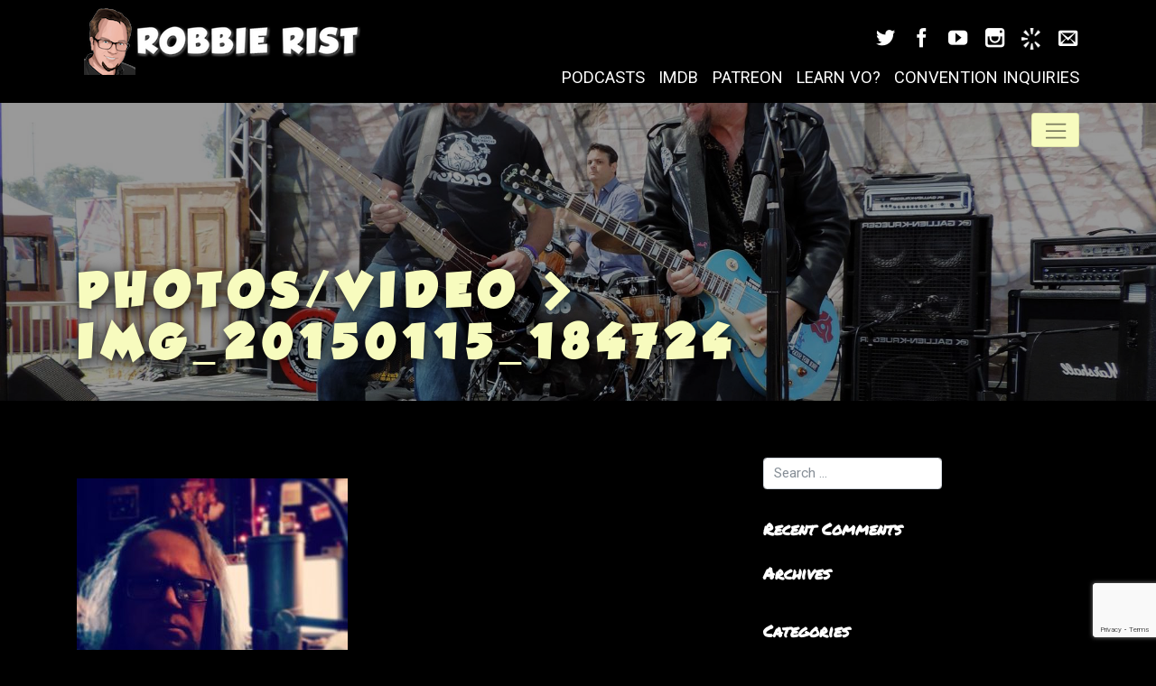

--- FILE ---
content_type: text/html; charset=UTF-8
request_url: http://robbierist.net/photos-video/img_20150115_184724/
body_size: 5956
content:
<!DOCTYPE html>
<html lang="en-US">
<head>
<meta charset="UTF-8">
<meta name="viewport" content="width=device-width, initial-scale=1">
<link rel="profile" href="http://gmpg.org/xfn/11">
<link rel="pingback" href="http://robbierist.net/xmlrpc.php">
<link rel="shortcut icon" href="http://robbierist.net/wp-content/themes/risttheme/favicon.ico" />
<link href="https://fonts.googleapis.com/css?family=Roboto:400,700,900|Permanent+Marker" rel="stylesheet">
<title>IMG_20150115_184724 &#8211; Robbie Rist</title>
<link rel='dns-prefetch' href='//widget.bandsintown.com' />
<link rel='dns-prefetch' href='//www.google.com' />
<link rel='dns-prefetch' href='//s.w.org' />
<link rel="alternate" type="application/rss+xml" title="Robbie Rist &raquo; Feed" href="http://robbierist.net/feed/" />
<link rel="alternate" type="application/rss+xml" title="Robbie Rist &raquo; Comments Feed" href="http://robbierist.net/comments/feed/" />
		<script type="text/javascript">
			window._wpemojiSettings = {"baseUrl":"https:\/\/s.w.org\/images\/core\/emoji\/13.0.1\/72x72\/","ext":".png","svgUrl":"https:\/\/s.w.org\/images\/core\/emoji\/13.0.1\/svg\/","svgExt":".svg","source":{"concatemoji":"http:\/\/robbierist.net\/wp-includes\/js\/wp-emoji-release.min.js?ver=5.6.16"}};
			!function(e,a,t){var n,r,o,i=a.createElement("canvas"),p=i.getContext&&i.getContext("2d");function s(e,t){var a=String.fromCharCode;p.clearRect(0,0,i.width,i.height),p.fillText(a.apply(this,e),0,0);e=i.toDataURL();return p.clearRect(0,0,i.width,i.height),p.fillText(a.apply(this,t),0,0),e===i.toDataURL()}function c(e){var t=a.createElement("script");t.src=e,t.defer=t.type="text/javascript",a.getElementsByTagName("head")[0].appendChild(t)}for(o=Array("flag","emoji"),t.supports={everything:!0,everythingExceptFlag:!0},r=0;r<o.length;r++)t.supports[o[r]]=function(e){if(!p||!p.fillText)return!1;switch(p.textBaseline="top",p.font="600 32px Arial",e){case"flag":return s([127987,65039,8205,9895,65039],[127987,65039,8203,9895,65039])?!1:!s([55356,56826,55356,56819],[55356,56826,8203,55356,56819])&&!s([55356,57332,56128,56423,56128,56418,56128,56421,56128,56430,56128,56423,56128,56447],[55356,57332,8203,56128,56423,8203,56128,56418,8203,56128,56421,8203,56128,56430,8203,56128,56423,8203,56128,56447]);case"emoji":return!s([55357,56424,8205,55356,57212],[55357,56424,8203,55356,57212])}return!1}(o[r]),t.supports.everything=t.supports.everything&&t.supports[o[r]],"flag"!==o[r]&&(t.supports.everythingExceptFlag=t.supports.everythingExceptFlag&&t.supports[o[r]]);t.supports.everythingExceptFlag=t.supports.everythingExceptFlag&&!t.supports.flag,t.DOMReady=!1,t.readyCallback=function(){t.DOMReady=!0},t.supports.everything||(n=function(){t.readyCallback()},a.addEventListener?(a.addEventListener("DOMContentLoaded",n,!1),e.addEventListener("load",n,!1)):(e.attachEvent("onload",n),a.attachEvent("onreadystatechange",function(){"complete"===a.readyState&&t.readyCallback()})),(n=t.source||{}).concatemoji?c(n.concatemoji):n.wpemoji&&n.twemoji&&(c(n.twemoji),c(n.wpemoji)))}(window,document,window._wpemojiSettings);
		</script>
		<style type="text/css">
img.wp-smiley,
img.emoji {
	display: inline !important;
	border: none !important;
	box-shadow: none !important;
	height: 1em !important;
	width: 1em !important;
	margin: 0 .07em !important;
	vertical-align: -0.1em !important;
	background: none !important;
	padding: 0 !important;
}
</style>
	<link rel='stylesheet' id='sb_instagram_styles-css'  href='http://robbierist.net/wp-content/plugins/instagram-feed/css/sbi-styles.min.css?ver=2.6.2' type='text/css' media='all' />
<link rel='stylesheet' id='wp-block-library-css'  href='http://robbierist.net/wp-includes/css/dist/block-library/style.min.css?ver=5.6.16' type='text/css' media='all' />
<style id='wp-block-library-inline-css' type='text/css'>
.has-text-align-justify{text-align:justify;}
</style>
<link rel='stylesheet' id='contact-form-7-css'  href='http://robbierist.net/wp-content/plugins/contact-form-7/includes/css/styles.css?ver=5.3.2' type='text/css' media='all' />
<link rel='stylesheet' id='magnific-popup-au-css'  href='http://robbierist.net/wp-content/plugins/youtube-channel/assets/lib/magnific-popup/magnific-popup.min.css?ver=3.0.12' type='text/css' media='all' />
<link rel='stylesheet' id='youtube-channel-css'  href='http://robbierist.net/wp-content/plugins/youtube-channel/assets/css/youtube-channel.css?ver=3.0.12' type='text/css' media='all' />
<link rel='stylesheet' id='wp-bootstrap-starter-bootstrap-css-css'  href='http://robbierist.net/wp-content/themes/risttheme/inc/assets/css/bootstrap.min.css?ver=5.6.16' type='text/css' media='all' />
<link rel='stylesheet' id='wp-bootstrap-starter-font-awesome-css'  href='http://robbierist.net/wp-content/themes/risttheme/inc/assets/css/font-awesome.min.css?ver=4.1.0' type='text/css' media='all' />
<link rel='stylesheet' id='wp-bootstrap-starter-style-css'  href='http://robbierist.net/wp-content/themes/risttheme/style.css?ver=5.6.16' type='text/css' media='all' />
<link rel='stylesheet' id='jetpack_css-css'  href='http://robbierist.net/wp-content/plugins/jetpack/css/jetpack.css?ver=9.2.4' type='text/css' media='all' />
<script type='text/javascript' src='https://widget.bandsintown.com/main.min.js?ver=5.6.16' id='bit-tour-dates-js'></script>
<script type='text/javascript' src='http://robbierist.net/wp-includes/js/jquery/jquery.min.js?ver=3.5.1' id='jquery-core-js'></script>
<script type='text/javascript' src='http://robbierist.net/wp-includes/js/jquery/jquery-migrate.min.js?ver=3.3.2' id='jquery-migrate-js'></script>
<!--[if lt IE 9]>
<script type='text/javascript' src='http://robbierist.net/wp-content/themes/risttheme/inc/assets/js/html5.js?ver=3.7.0' id='html5hiv-js'></script>
<![endif]-->
<script type='text/javascript' src='http://robbierist.net/wp-content/themes/risttheme/inc/assets/js/popper.min.js?ver=5.6.16' id='wp-bootstrap-starter-popper-js'></script>
<script type='text/javascript' src='http://robbierist.net/wp-content/themes/risttheme/inc/assets/js/bootstrap.min.js?ver=5.6.16' id='wp-bootstrap-starter-bootstrapjs-js'></script>
<script type='text/javascript' src='http://robbierist.net/wp-content/themes/risttheme/inc/assets/js/theme-script.js?ver=5.6.16' id='wp-bootstrap-starter-themejs-js'></script>
<link rel="https://api.w.org/" href="http://robbierist.net/wp-json/" /><link rel="alternate" type="application/json" href="http://robbierist.net/wp-json/wp/v2/media/238" /><link rel="EditURI" type="application/rsd+xml" title="RSD" href="http://robbierist.net/xmlrpc.php?rsd" />
<link rel="wlwmanifest" type="application/wlwmanifest+xml" href="http://robbierist.net/wp-includes/wlwmanifest.xml" /> 
<meta name="generator" content="WordPress 5.6.16" />
<link rel='shortlink' href='http://robbierist.net/?p=238' />
<link rel="alternate" type="application/json+oembed" href="http://robbierist.net/wp-json/oembed/1.0/embed?url=http%3A%2F%2Frobbierist.net%2Fphotos-video%2Fimg_20150115_184724%2F" />
<link rel="alternate" type="text/xml+oembed" href="http://robbierist.net/wp-json/oembed/1.0/embed?url=http%3A%2F%2Frobbierist.net%2Fphotos-video%2Fimg_20150115_184724%2F&#038;format=xml" />
    <style type="text/css">
        #page-sub-header { background: #fff; }
    </style>
    <style type="text/css">.recentcomments a{display:inline !important;padding:0 !important;margin:0 !important;}</style><meta property="og:image" content="http://robbierist.net/wp-content/themes/risttheme/img/og_image.jpg" />

<!-- Global site tag (gtag.js) - Google Analytics -->
<script async src="https://www.googletagmanager.com/gtag/js?id=UA-4374637-61"></script>
<script>
  window.dataLayer = window.dataLayer || [];
  function gtag(){dataLayer.push(arguments);}
  gtag('js', new Date());

  gtag('config', 'UA-4374637-61');
</script>

</head>

<body class="attachment attachment-template-default attachmentid-238 attachment-jpeg">
<div id="page" class="site">
	<a class="skip-link screen-reader-text" href="#content">Skip to content</a>
    
		<div class="flat_responsive_top">
			  <div class="container">
			     <div class="row">
			        <div class="col-md-4 col-sm-12" style="padding:0.6rem 1.4rem;">
																		<a href="http://robbierist.net/">
												<img src="http://shakeandhowdy.com/rist/wp-content/uploads/2017/12/logohead1.png" alt="Robbie Rist">
										</a>
															</div>
			        <div class="col-md-8 col-sm-12 header_social_iconns">

								<div class="social-icons">
									<ul>
										<li><a title="Twitter" href="https://twitter.com/trash24713" target="_blank" class="external" rel="nofollow">
											<div id="twitter" class="icomoon icon-twitter"></div></a>
										</li>
										<li><a title="Facebook" href="https://facebook.com/" target="_blank" class="external" rel="nofollow">
											<div id="facebook" class="icomoon icon-facebook3"></div></a>
										</li>
										<li><a title="Youtube" href="https://www.youtube.com/user/Trash24713" target="_blank" class="external" rel="nofollow">
											<div id="youtube" class="icomoon icon-youtube"></div></a>
										</li>
										<li><a title="Instagram" href="https://www.instagram.com/grumprist/" target="_blank" class="external" rel="nofollow">
											<div id="instagram" class="icomoon icon-instagram"></div></a>
										</li>
										<li><a title="Robbie on Cameo" href="https://www.cameo.com/robbieristofficial" target="_blank" class="external" rel="nofollow">
											<img src="http://robbierist.net/wp-content/themes/risttheme/img/cameo.png" style="min-width:1em;margin-bottom:0.2em;"></a>
										</li>
										<li><a title="Email" href="mailto:trash24713@aol.com" target="_blank">
											<div id="email" class="icomoon icon-envelope"></div></a>
										</li>

									</ul>
								</div>  <!-- #social-icons -->

								<nav class="navbar navbar-expand-lg mr-auto" style="padding-right:0px;">
								  <div class="collapse navbar-collapse" id="non-icon-nav">
								    <div class="navbar-nav ml-auto w-100 justify-content-end">
								      <a class="nav-item nav-link" title="Subscribe to Robbie's podcasts"
												href="http://robbierist.net/podcasts/">Podcasts</a>
								      <a class="nav-item nav-link external" title="Robbie's IMDB page" href="https://www.imdb.com/name/nm0728411/"
									      target="_blank" rel="nofollow">IMDB</a>
								      <a class="nav-item nav-link external" title="Support me on Patreon" href="https://www.patreon.com/RobbieRist"
									      target="_blank" rel="nofollow">Patreon</a>
											<a class="nav-item nav-link text-nowrap external" title="Learn VO" href="http://tenthousandhoursvo.espressite.com/"
									      target="_blank" rel="nofollow">Learn VO?</a>
											<a class="nav-item nav-link text-nowrap" title="Convention Inquiries" href="mailto:tenthousandhoursvo@gmail.com"
									      target="_blank" style="padding-right:0px;">Convention Inquiries</a>

								    </div>
								  </div>
								</nav>
						</div> <!-- header_social_iconns col-->

				</div> <!-- row -->
			</div> <!-- container-->
	</div> <!-- .flat_responsive_top -->

	<header id="masthead" class="site-header navbar-static-top" role="banner"
		style="background-image:linear-gradient(rgba(0, 0, 0, 0.4),rgba(0, 0, 0, 0.4)),url('http://robbierist.net/wp-content/themes/risttheme/img/default_header.jpg');">

		<div class="row">
        <div class="container">
            <nav class="navbar navbar-light p-0">
                <div class="navbar-brand">

                </div>

                <button class="navbar-toggler" type="button" data-toggle="collapse" data-target=".navbar-collapse" aria-controls="" aria-expanded="false" aria-label="Toggle navigation">
                    <span class="navbar-toggler-icon"></span>
                </button>

                <div class="collapse navbar-collapse justify-content-end"><ul id="menu-menu-1" class="navbar-nav"><li id="menu-item-14" class="nav-item menu-item menu-item-type-post_type menu-item-object-page menu-item-14"><a title="Music" href="http://robbierist.net/music/" class="nav-link">Music</a></li>
<li id="menu-item-48" class="nav-item menu-item menu-item-type-post_type menu-item-object-page menu-item-has-children menu-item-48 dropdown"><a title="Acting" href="#" data-toggle="dropdown" class="dropdown-toggle nav-link" aria-haspopup="true">Acting <span class="caret"></span></a>
<ul role="menu" class=" dropdown-menu">
	<li id="menu-item-371" class="nav-item menu-item menu-item-type-post_type menu-item-object-page menu-item-371"><a title="Acting Gallery" href="http://robbierist.net/acting/acting-gallery/" class="dropdown-item">Acting Gallery</a></li>
	<li id="menu-item-51" class="nav-item menu-item menu-item-type-post_type menu-item-object-page menu-item-51"><a title="Voiceover" href="http://robbierist.net/acting/voiceover/" class="dropdown-item">Voiceover</a></li>
	<li id="menu-item-50" class="nav-item menu-item menu-item-type-post_type menu-item-object-page menu-item-50"><a title="On Camera" href="http://robbierist.net/acting/on-camera/" class="dropdown-item">On Camera</a></li>
	<li id="menu-item-49" class="nav-item menu-item menu-item-type-post_type menu-item-object-page menu-item-49"><a title="Radio" href="http://robbierist.net/acting/radio/" class="dropdown-item">Radio</a></li>
</ul>
</li>
<li id="menu-item-44" class="nav-item menu-item menu-item-type-post_type menu-item-object-page menu-item-44"><a title="Hire Me" href="http://robbierist.net/hire-me/" class="nav-link">Hire Me</a></li>
<li id="menu-item-69" class="nav-item menu-item menu-item-type-post_type menu-item-object-page menu-item-69"><a title="Store" href="http://robbierist.net/store/" class="nav-link">Store</a></li>
<li id="menu-item-43" class="nav-item menu-item menu-item-type-post_type menu-item-object-page menu-item-43"><a title="Photos/Video" href="http://robbierist.net/photos-video/" class="nav-link">Photos/Video</a></li>
<li id="menu-item-42" class="nav-item menu-item menu-item-type-post_type menu-item-object-page menu-item-42"><a title="See Me Live" href="http://robbierist.net/see-me-live/" class="nav-link">See Me Live</a></li>
<li id="menu-item-41" class="nav-item menu-item menu-item-type-post_type menu-item-object-page menu-item-41"><a title="About Me" href="http://robbierist.net/about-me/" class="nav-link">About Me</a></li>
<li id="menu-item-40" class="nav-item menu-item menu-item-type-post_type menu-item-object-page menu-item-40"><a title="Special Message From ?" href="http://robbierist.net/special-message-from/" class="nav-link">Special Message From ?</a></li>
<li id="menu-item-429" class="nav-item menu-item menu-item-type-custom menu-item-object-custom menu-item-429"><a title="Mikey&#039;s Heroes" href="https://www.gofundme.com/f/MikeysHeroes" class="nav-link external" rel="nofollow" target="_blank">Mikey&#8217;s Heroes</a></li>
</ul></div>
            </nav>


				 <!--<h1 style="color:#FFF;border-bottom:none;">Page title here</h1>-->
        </div>

				<div class="container">
					<h1 style="color:#f7fbbe;border-bottom:none;padding-top:7rem;float:right;">
					<!-- try putting the name of the page here in a fun font? -->
					Photos/Video <i class="fa fa-chevron-right" aria-hidden="true"></i> IMG_20150115_184724					</h1>
				</div>

		</div>	<!-- row -->
	</header><!-- #masthead -->
    	<div id="content" class="site-content">
		<div class="container">
			<div class="row">
                
	<section id="primary" class="content-area col-sm-12 col-md-12 col-lg-8">
		<main id="main" class="site-main" role="main">

			
<article id="post-238" class="post-238 attachment type-attachment status-inherit hentry">
	    <header class="entry-header">
			</header><!-- .entry-header -->
    
	<div class="entry-content">
		<p class="attachment"><a href='http://robbierist.net/wp-content/uploads/2018/04/IMG_20150115_184724.jpg'><img width="300" height="300" src="http://robbierist.net/wp-content/uploads/2018/04/IMG_20150115_184724-300x300.jpg" class="attachment-medium size-medium" alt="" loading="lazy" srcset="http://robbierist.net/wp-content/uploads/2018/04/IMG_20150115_184724-300x300.jpg 300w, http://robbierist.net/wp-content/uploads/2018/04/IMG_20150115_184724-150x150.jpg 150w, http://robbierist.net/wp-content/uploads/2018/04/IMG_20150115_184724-768x768.jpg 768w, http://robbierist.net/wp-content/uploads/2018/04/IMG_20150115_184724-1024x1024.jpg 1024w, http://robbierist.net/wp-content/uploads/2018/04/IMG_20150115_184724.jpg 1392w" sizes="(max-width: 300px) 100vw, 300px" data-attachment-id="238" data-permalink="http://robbierist.net/photos-video/img_20150115_184724/" data-orig-file="http://robbierist.net/wp-content/uploads/2018/04/IMG_20150115_184724.jpg" data-orig-size="1392,1392" data-comments-opened="0" data-image-meta="{&quot;aperture&quot;:&quot;0&quot;,&quot;credit&quot;:&quot;&quot;,&quot;camera&quot;:&quot;&quot;,&quot;caption&quot;:&quot;&quot;,&quot;created_timestamp&quot;:&quot;0&quot;,&quot;copyright&quot;:&quot;&quot;,&quot;focal_length&quot;:&quot;0&quot;,&quot;iso&quot;:&quot;0&quot;,&quot;shutter_speed&quot;:&quot;0&quot;,&quot;title&quot;:&quot;&quot;,&quot;orientation&quot;:&quot;0&quot;}" data-image-title="IMG_20150115_184724" data-image-description="" data-medium-file="http://robbierist.net/wp-content/uploads/2018/04/IMG_20150115_184724-300x300.jpg" data-large-file="http://robbierist.net/wp-content/uploads/2018/04/IMG_20150115_184724-1024x1024.jpg" /></a></p>
	</div><!-- .entry-content -->

	</article><!-- #post-## -->

		</main><!-- #main -->
	</section><!-- #primary -->


<aside id="secondary" class="widget-area col-sm-12 col-md-12 col-lg-4" role="complementary">
	<section id="search-2" class="widget widget_search"><form role="search" method="get" class="search-form" action="http://robbierist.net/">
    <label>
        <input type="search" class="search-field form-control" placeholder="Search &hellip;" value="" name="s" title="Search for:">
    </label>
    <input type="submit" class="search-submit btn btn-default" value="Search">
</form>



</section><section id="recent-comments-2" class="widget widget_recent_comments"><h3 class="widget-title">Recent Comments</h3><ul id="recentcomments"></ul></section><section id="archives-2" class="widget widget_archive"><h3 class="widget-title">Archives</h3>
			<ul>
							</ul>

			</section><section id="categories-2" class="widget widget_categories"><h3 class="widget-title">Categories</h3>
			<ul>
				<li class="cat-item-none">No categories</li>			</ul>

			</section><section id="meta-2" class="widget widget_meta"><h3 class="widget-title">Meta</h3>
		<ul>
						<li><a href="http://robbierist.net/wp-login.php">Log in</a></li>
			<li><a href="http://robbierist.net/feed/">Entries feed</a></li>
			<li><a href="http://robbierist.net/comments/feed/">Comments feed</a></li>

			<li><a href="https://wordpress.org/" class="external" rel="nofollow" target="_blank">WordPress.org</a></li>
		</ul>

		</section></aside><!-- #secondary -->
			</div><!-- .row -->
		</div><!-- .container -->
	</div><!-- #content -->
    			<footer id="colophon" class="site-footer" role="contentinfo" style="background-image:url('http://robbierist.net/wp-content/themes/risttheme/footer_img/1.png');">
			<div class="container-fluid p-3 p-md-5">
	</div>
	</footer><!-- #colophon -->
</div><!-- #page -->

<!-- YouTube Channel 3 --><script type="text/javascript">function ytc_init_MPAU() {jQuery('.ytc-lightbox').magnificPopupAU({disableOn:320,type:'iframe',mainClass:'ytc-mfp-lightbox',removalDelay:160,preloader:false,fixedContentPos:false});}jQuery(window).on('load',function(){ytc_init_MPAU();});jQuery(document).ajaxComplete(function(){ytc_init_MPAU();});</script><!-- Instagram Feed JS -->
<script type="text/javascript">
var sbiajaxurl = "http://robbierist.net/wp-admin/admin-ajax.php";
</script>
<script type='text/javascript' id='contact-form-7-js-extra'>
/* <![CDATA[ */
var wpcf7 = {"apiSettings":{"root":"http:\/\/robbierist.net\/wp-json\/contact-form-7\/v1","namespace":"contact-form-7\/v1"}};
/* ]]> */
</script>
<script type='text/javascript' src='http://robbierist.net/wp-content/plugins/contact-form-7/includes/js/scripts.js?ver=5.3.2' id='contact-form-7-js'></script>
<script type='text/javascript' src='http://robbierist.net/wp-content/plugins/youtube-channel/assets/lib/magnific-popup/jquery.magnific-popup.min.js?ver=3.0.12' id='magnific-popup-au-js'></script>
<script type='text/javascript' src='https://www.google.com/recaptcha/api.js?render=6LeG0yMaAAAAABPAlwcyk5xbsKeMHCrLJp246t4B&#038;ver=3.0' id='google-recaptcha-js'></script>
<script type='text/javascript' id='wpcf7-recaptcha-js-extra'>
/* <![CDATA[ */
var wpcf7_recaptcha = {"sitekey":"6LeG0yMaAAAAABPAlwcyk5xbsKeMHCrLJp246t4B","actions":{"homepage":"homepage","contactform":"contactform"}};
/* ]]> */
</script>
<script type='text/javascript' src='http://robbierist.net/wp-content/plugins/contact-form-7/modules/recaptcha/script.js?ver=5.3.2' id='wpcf7-recaptcha-js'></script>
<script type='text/javascript' src='http://robbierist.net/wp-content/themes/risttheme/inc/assets/js/skip-link-focus-fix.js?ver=20151215' id='wp-bootstrap-starter-skip-link-focus-fix-js'></script>
<script type='text/javascript' src='http://robbierist.net/wp-includes/js/wp-embed.min.js?ver=5.6.16' id='wp-embed-js'></script>

<script src="http://robbierist.net/wp-content/themes/risttheme/js/responsive-YouTube-embed-with-max-width.js">
</script>

</body>
</html>


--- FILE ---
content_type: text/html; charset=utf-8
request_url: https://www.google.com/recaptcha/api2/anchor?ar=1&k=6LeG0yMaAAAAABPAlwcyk5xbsKeMHCrLJp246t4B&co=aHR0cDovL3JvYmJpZXJpc3QubmV0Ojgw&hl=en&v=PoyoqOPhxBO7pBk68S4YbpHZ&size=invisible&anchor-ms=20000&execute-ms=30000&cb=v4wrsjetzrcz
body_size: 48546
content:
<!DOCTYPE HTML><html dir="ltr" lang="en"><head><meta http-equiv="Content-Type" content="text/html; charset=UTF-8">
<meta http-equiv="X-UA-Compatible" content="IE=edge">
<title>reCAPTCHA</title>
<style type="text/css">
/* cyrillic-ext */
@font-face {
  font-family: 'Roboto';
  font-style: normal;
  font-weight: 400;
  font-stretch: 100%;
  src: url(//fonts.gstatic.com/s/roboto/v48/KFO7CnqEu92Fr1ME7kSn66aGLdTylUAMa3GUBHMdazTgWw.woff2) format('woff2');
  unicode-range: U+0460-052F, U+1C80-1C8A, U+20B4, U+2DE0-2DFF, U+A640-A69F, U+FE2E-FE2F;
}
/* cyrillic */
@font-face {
  font-family: 'Roboto';
  font-style: normal;
  font-weight: 400;
  font-stretch: 100%;
  src: url(//fonts.gstatic.com/s/roboto/v48/KFO7CnqEu92Fr1ME7kSn66aGLdTylUAMa3iUBHMdazTgWw.woff2) format('woff2');
  unicode-range: U+0301, U+0400-045F, U+0490-0491, U+04B0-04B1, U+2116;
}
/* greek-ext */
@font-face {
  font-family: 'Roboto';
  font-style: normal;
  font-weight: 400;
  font-stretch: 100%;
  src: url(//fonts.gstatic.com/s/roboto/v48/KFO7CnqEu92Fr1ME7kSn66aGLdTylUAMa3CUBHMdazTgWw.woff2) format('woff2');
  unicode-range: U+1F00-1FFF;
}
/* greek */
@font-face {
  font-family: 'Roboto';
  font-style: normal;
  font-weight: 400;
  font-stretch: 100%;
  src: url(//fonts.gstatic.com/s/roboto/v48/KFO7CnqEu92Fr1ME7kSn66aGLdTylUAMa3-UBHMdazTgWw.woff2) format('woff2');
  unicode-range: U+0370-0377, U+037A-037F, U+0384-038A, U+038C, U+038E-03A1, U+03A3-03FF;
}
/* math */
@font-face {
  font-family: 'Roboto';
  font-style: normal;
  font-weight: 400;
  font-stretch: 100%;
  src: url(//fonts.gstatic.com/s/roboto/v48/KFO7CnqEu92Fr1ME7kSn66aGLdTylUAMawCUBHMdazTgWw.woff2) format('woff2');
  unicode-range: U+0302-0303, U+0305, U+0307-0308, U+0310, U+0312, U+0315, U+031A, U+0326-0327, U+032C, U+032F-0330, U+0332-0333, U+0338, U+033A, U+0346, U+034D, U+0391-03A1, U+03A3-03A9, U+03B1-03C9, U+03D1, U+03D5-03D6, U+03F0-03F1, U+03F4-03F5, U+2016-2017, U+2034-2038, U+203C, U+2040, U+2043, U+2047, U+2050, U+2057, U+205F, U+2070-2071, U+2074-208E, U+2090-209C, U+20D0-20DC, U+20E1, U+20E5-20EF, U+2100-2112, U+2114-2115, U+2117-2121, U+2123-214F, U+2190, U+2192, U+2194-21AE, U+21B0-21E5, U+21F1-21F2, U+21F4-2211, U+2213-2214, U+2216-22FF, U+2308-230B, U+2310, U+2319, U+231C-2321, U+2336-237A, U+237C, U+2395, U+239B-23B7, U+23D0, U+23DC-23E1, U+2474-2475, U+25AF, U+25B3, U+25B7, U+25BD, U+25C1, U+25CA, U+25CC, U+25FB, U+266D-266F, U+27C0-27FF, U+2900-2AFF, U+2B0E-2B11, U+2B30-2B4C, U+2BFE, U+3030, U+FF5B, U+FF5D, U+1D400-1D7FF, U+1EE00-1EEFF;
}
/* symbols */
@font-face {
  font-family: 'Roboto';
  font-style: normal;
  font-weight: 400;
  font-stretch: 100%;
  src: url(//fonts.gstatic.com/s/roboto/v48/KFO7CnqEu92Fr1ME7kSn66aGLdTylUAMaxKUBHMdazTgWw.woff2) format('woff2');
  unicode-range: U+0001-000C, U+000E-001F, U+007F-009F, U+20DD-20E0, U+20E2-20E4, U+2150-218F, U+2190, U+2192, U+2194-2199, U+21AF, U+21E6-21F0, U+21F3, U+2218-2219, U+2299, U+22C4-22C6, U+2300-243F, U+2440-244A, U+2460-24FF, U+25A0-27BF, U+2800-28FF, U+2921-2922, U+2981, U+29BF, U+29EB, U+2B00-2BFF, U+4DC0-4DFF, U+FFF9-FFFB, U+10140-1018E, U+10190-1019C, U+101A0, U+101D0-101FD, U+102E0-102FB, U+10E60-10E7E, U+1D2C0-1D2D3, U+1D2E0-1D37F, U+1F000-1F0FF, U+1F100-1F1AD, U+1F1E6-1F1FF, U+1F30D-1F30F, U+1F315, U+1F31C, U+1F31E, U+1F320-1F32C, U+1F336, U+1F378, U+1F37D, U+1F382, U+1F393-1F39F, U+1F3A7-1F3A8, U+1F3AC-1F3AF, U+1F3C2, U+1F3C4-1F3C6, U+1F3CA-1F3CE, U+1F3D4-1F3E0, U+1F3ED, U+1F3F1-1F3F3, U+1F3F5-1F3F7, U+1F408, U+1F415, U+1F41F, U+1F426, U+1F43F, U+1F441-1F442, U+1F444, U+1F446-1F449, U+1F44C-1F44E, U+1F453, U+1F46A, U+1F47D, U+1F4A3, U+1F4B0, U+1F4B3, U+1F4B9, U+1F4BB, U+1F4BF, U+1F4C8-1F4CB, U+1F4D6, U+1F4DA, U+1F4DF, U+1F4E3-1F4E6, U+1F4EA-1F4ED, U+1F4F7, U+1F4F9-1F4FB, U+1F4FD-1F4FE, U+1F503, U+1F507-1F50B, U+1F50D, U+1F512-1F513, U+1F53E-1F54A, U+1F54F-1F5FA, U+1F610, U+1F650-1F67F, U+1F687, U+1F68D, U+1F691, U+1F694, U+1F698, U+1F6AD, U+1F6B2, U+1F6B9-1F6BA, U+1F6BC, U+1F6C6-1F6CF, U+1F6D3-1F6D7, U+1F6E0-1F6EA, U+1F6F0-1F6F3, U+1F6F7-1F6FC, U+1F700-1F7FF, U+1F800-1F80B, U+1F810-1F847, U+1F850-1F859, U+1F860-1F887, U+1F890-1F8AD, U+1F8B0-1F8BB, U+1F8C0-1F8C1, U+1F900-1F90B, U+1F93B, U+1F946, U+1F984, U+1F996, U+1F9E9, U+1FA00-1FA6F, U+1FA70-1FA7C, U+1FA80-1FA89, U+1FA8F-1FAC6, U+1FACE-1FADC, U+1FADF-1FAE9, U+1FAF0-1FAF8, U+1FB00-1FBFF;
}
/* vietnamese */
@font-face {
  font-family: 'Roboto';
  font-style: normal;
  font-weight: 400;
  font-stretch: 100%;
  src: url(//fonts.gstatic.com/s/roboto/v48/KFO7CnqEu92Fr1ME7kSn66aGLdTylUAMa3OUBHMdazTgWw.woff2) format('woff2');
  unicode-range: U+0102-0103, U+0110-0111, U+0128-0129, U+0168-0169, U+01A0-01A1, U+01AF-01B0, U+0300-0301, U+0303-0304, U+0308-0309, U+0323, U+0329, U+1EA0-1EF9, U+20AB;
}
/* latin-ext */
@font-face {
  font-family: 'Roboto';
  font-style: normal;
  font-weight: 400;
  font-stretch: 100%;
  src: url(//fonts.gstatic.com/s/roboto/v48/KFO7CnqEu92Fr1ME7kSn66aGLdTylUAMa3KUBHMdazTgWw.woff2) format('woff2');
  unicode-range: U+0100-02BA, U+02BD-02C5, U+02C7-02CC, U+02CE-02D7, U+02DD-02FF, U+0304, U+0308, U+0329, U+1D00-1DBF, U+1E00-1E9F, U+1EF2-1EFF, U+2020, U+20A0-20AB, U+20AD-20C0, U+2113, U+2C60-2C7F, U+A720-A7FF;
}
/* latin */
@font-face {
  font-family: 'Roboto';
  font-style: normal;
  font-weight: 400;
  font-stretch: 100%;
  src: url(//fonts.gstatic.com/s/roboto/v48/KFO7CnqEu92Fr1ME7kSn66aGLdTylUAMa3yUBHMdazQ.woff2) format('woff2');
  unicode-range: U+0000-00FF, U+0131, U+0152-0153, U+02BB-02BC, U+02C6, U+02DA, U+02DC, U+0304, U+0308, U+0329, U+2000-206F, U+20AC, U+2122, U+2191, U+2193, U+2212, U+2215, U+FEFF, U+FFFD;
}
/* cyrillic-ext */
@font-face {
  font-family: 'Roboto';
  font-style: normal;
  font-weight: 500;
  font-stretch: 100%;
  src: url(//fonts.gstatic.com/s/roboto/v48/KFO7CnqEu92Fr1ME7kSn66aGLdTylUAMa3GUBHMdazTgWw.woff2) format('woff2');
  unicode-range: U+0460-052F, U+1C80-1C8A, U+20B4, U+2DE0-2DFF, U+A640-A69F, U+FE2E-FE2F;
}
/* cyrillic */
@font-face {
  font-family: 'Roboto';
  font-style: normal;
  font-weight: 500;
  font-stretch: 100%;
  src: url(//fonts.gstatic.com/s/roboto/v48/KFO7CnqEu92Fr1ME7kSn66aGLdTylUAMa3iUBHMdazTgWw.woff2) format('woff2');
  unicode-range: U+0301, U+0400-045F, U+0490-0491, U+04B0-04B1, U+2116;
}
/* greek-ext */
@font-face {
  font-family: 'Roboto';
  font-style: normal;
  font-weight: 500;
  font-stretch: 100%;
  src: url(//fonts.gstatic.com/s/roboto/v48/KFO7CnqEu92Fr1ME7kSn66aGLdTylUAMa3CUBHMdazTgWw.woff2) format('woff2');
  unicode-range: U+1F00-1FFF;
}
/* greek */
@font-face {
  font-family: 'Roboto';
  font-style: normal;
  font-weight: 500;
  font-stretch: 100%;
  src: url(//fonts.gstatic.com/s/roboto/v48/KFO7CnqEu92Fr1ME7kSn66aGLdTylUAMa3-UBHMdazTgWw.woff2) format('woff2');
  unicode-range: U+0370-0377, U+037A-037F, U+0384-038A, U+038C, U+038E-03A1, U+03A3-03FF;
}
/* math */
@font-face {
  font-family: 'Roboto';
  font-style: normal;
  font-weight: 500;
  font-stretch: 100%;
  src: url(//fonts.gstatic.com/s/roboto/v48/KFO7CnqEu92Fr1ME7kSn66aGLdTylUAMawCUBHMdazTgWw.woff2) format('woff2');
  unicode-range: U+0302-0303, U+0305, U+0307-0308, U+0310, U+0312, U+0315, U+031A, U+0326-0327, U+032C, U+032F-0330, U+0332-0333, U+0338, U+033A, U+0346, U+034D, U+0391-03A1, U+03A3-03A9, U+03B1-03C9, U+03D1, U+03D5-03D6, U+03F0-03F1, U+03F4-03F5, U+2016-2017, U+2034-2038, U+203C, U+2040, U+2043, U+2047, U+2050, U+2057, U+205F, U+2070-2071, U+2074-208E, U+2090-209C, U+20D0-20DC, U+20E1, U+20E5-20EF, U+2100-2112, U+2114-2115, U+2117-2121, U+2123-214F, U+2190, U+2192, U+2194-21AE, U+21B0-21E5, U+21F1-21F2, U+21F4-2211, U+2213-2214, U+2216-22FF, U+2308-230B, U+2310, U+2319, U+231C-2321, U+2336-237A, U+237C, U+2395, U+239B-23B7, U+23D0, U+23DC-23E1, U+2474-2475, U+25AF, U+25B3, U+25B7, U+25BD, U+25C1, U+25CA, U+25CC, U+25FB, U+266D-266F, U+27C0-27FF, U+2900-2AFF, U+2B0E-2B11, U+2B30-2B4C, U+2BFE, U+3030, U+FF5B, U+FF5D, U+1D400-1D7FF, U+1EE00-1EEFF;
}
/* symbols */
@font-face {
  font-family: 'Roboto';
  font-style: normal;
  font-weight: 500;
  font-stretch: 100%;
  src: url(//fonts.gstatic.com/s/roboto/v48/KFO7CnqEu92Fr1ME7kSn66aGLdTylUAMaxKUBHMdazTgWw.woff2) format('woff2');
  unicode-range: U+0001-000C, U+000E-001F, U+007F-009F, U+20DD-20E0, U+20E2-20E4, U+2150-218F, U+2190, U+2192, U+2194-2199, U+21AF, U+21E6-21F0, U+21F3, U+2218-2219, U+2299, U+22C4-22C6, U+2300-243F, U+2440-244A, U+2460-24FF, U+25A0-27BF, U+2800-28FF, U+2921-2922, U+2981, U+29BF, U+29EB, U+2B00-2BFF, U+4DC0-4DFF, U+FFF9-FFFB, U+10140-1018E, U+10190-1019C, U+101A0, U+101D0-101FD, U+102E0-102FB, U+10E60-10E7E, U+1D2C0-1D2D3, U+1D2E0-1D37F, U+1F000-1F0FF, U+1F100-1F1AD, U+1F1E6-1F1FF, U+1F30D-1F30F, U+1F315, U+1F31C, U+1F31E, U+1F320-1F32C, U+1F336, U+1F378, U+1F37D, U+1F382, U+1F393-1F39F, U+1F3A7-1F3A8, U+1F3AC-1F3AF, U+1F3C2, U+1F3C4-1F3C6, U+1F3CA-1F3CE, U+1F3D4-1F3E0, U+1F3ED, U+1F3F1-1F3F3, U+1F3F5-1F3F7, U+1F408, U+1F415, U+1F41F, U+1F426, U+1F43F, U+1F441-1F442, U+1F444, U+1F446-1F449, U+1F44C-1F44E, U+1F453, U+1F46A, U+1F47D, U+1F4A3, U+1F4B0, U+1F4B3, U+1F4B9, U+1F4BB, U+1F4BF, U+1F4C8-1F4CB, U+1F4D6, U+1F4DA, U+1F4DF, U+1F4E3-1F4E6, U+1F4EA-1F4ED, U+1F4F7, U+1F4F9-1F4FB, U+1F4FD-1F4FE, U+1F503, U+1F507-1F50B, U+1F50D, U+1F512-1F513, U+1F53E-1F54A, U+1F54F-1F5FA, U+1F610, U+1F650-1F67F, U+1F687, U+1F68D, U+1F691, U+1F694, U+1F698, U+1F6AD, U+1F6B2, U+1F6B9-1F6BA, U+1F6BC, U+1F6C6-1F6CF, U+1F6D3-1F6D7, U+1F6E0-1F6EA, U+1F6F0-1F6F3, U+1F6F7-1F6FC, U+1F700-1F7FF, U+1F800-1F80B, U+1F810-1F847, U+1F850-1F859, U+1F860-1F887, U+1F890-1F8AD, U+1F8B0-1F8BB, U+1F8C0-1F8C1, U+1F900-1F90B, U+1F93B, U+1F946, U+1F984, U+1F996, U+1F9E9, U+1FA00-1FA6F, U+1FA70-1FA7C, U+1FA80-1FA89, U+1FA8F-1FAC6, U+1FACE-1FADC, U+1FADF-1FAE9, U+1FAF0-1FAF8, U+1FB00-1FBFF;
}
/* vietnamese */
@font-face {
  font-family: 'Roboto';
  font-style: normal;
  font-weight: 500;
  font-stretch: 100%;
  src: url(//fonts.gstatic.com/s/roboto/v48/KFO7CnqEu92Fr1ME7kSn66aGLdTylUAMa3OUBHMdazTgWw.woff2) format('woff2');
  unicode-range: U+0102-0103, U+0110-0111, U+0128-0129, U+0168-0169, U+01A0-01A1, U+01AF-01B0, U+0300-0301, U+0303-0304, U+0308-0309, U+0323, U+0329, U+1EA0-1EF9, U+20AB;
}
/* latin-ext */
@font-face {
  font-family: 'Roboto';
  font-style: normal;
  font-weight: 500;
  font-stretch: 100%;
  src: url(//fonts.gstatic.com/s/roboto/v48/KFO7CnqEu92Fr1ME7kSn66aGLdTylUAMa3KUBHMdazTgWw.woff2) format('woff2');
  unicode-range: U+0100-02BA, U+02BD-02C5, U+02C7-02CC, U+02CE-02D7, U+02DD-02FF, U+0304, U+0308, U+0329, U+1D00-1DBF, U+1E00-1E9F, U+1EF2-1EFF, U+2020, U+20A0-20AB, U+20AD-20C0, U+2113, U+2C60-2C7F, U+A720-A7FF;
}
/* latin */
@font-face {
  font-family: 'Roboto';
  font-style: normal;
  font-weight: 500;
  font-stretch: 100%;
  src: url(//fonts.gstatic.com/s/roboto/v48/KFO7CnqEu92Fr1ME7kSn66aGLdTylUAMa3yUBHMdazQ.woff2) format('woff2');
  unicode-range: U+0000-00FF, U+0131, U+0152-0153, U+02BB-02BC, U+02C6, U+02DA, U+02DC, U+0304, U+0308, U+0329, U+2000-206F, U+20AC, U+2122, U+2191, U+2193, U+2212, U+2215, U+FEFF, U+FFFD;
}
/* cyrillic-ext */
@font-face {
  font-family: 'Roboto';
  font-style: normal;
  font-weight: 900;
  font-stretch: 100%;
  src: url(//fonts.gstatic.com/s/roboto/v48/KFO7CnqEu92Fr1ME7kSn66aGLdTylUAMa3GUBHMdazTgWw.woff2) format('woff2');
  unicode-range: U+0460-052F, U+1C80-1C8A, U+20B4, U+2DE0-2DFF, U+A640-A69F, U+FE2E-FE2F;
}
/* cyrillic */
@font-face {
  font-family: 'Roboto';
  font-style: normal;
  font-weight: 900;
  font-stretch: 100%;
  src: url(//fonts.gstatic.com/s/roboto/v48/KFO7CnqEu92Fr1ME7kSn66aGLdTylUAMa3iUBHMdazTgWw.woff2) format('woff2');
  unicode-range: U+0301, U+0400-045F, U+0490-0491, U+04B0-04B1, U+2116;
}
/* greek-ext */
@font-face {
  font-family: 'Roboto';
  font-style: normal;
  font-weight: 900;
  font-stretch: 100%;
  src: url(//fonts.gstatic.com/s/roboto/v48/KFO7CnqEu92Fr1ME7kSn66aGLdTylUAMa3CUBHMdazTgWw.woff2) format('woff2');
  unicode-range: U+1F00-1FFF;
}
/* greek */
@font-face {
  font-family: 'Roboto';
  font-style: normal;
  font-weight: 900;
  font-stretch: 100%;
  src: url(//fonts.gstatic.com/s/roboto/v48/KFO7CnqEu92Fr1ME7kSn66aGLdTylUAMa3-UBHMdazTgWw.woff2) format('woff2');
  unicode-range: U+0370-0377, U+037A-037F, U+0384-038A, U+038C, U+038E-03A1, U+03A3-03FF;
}
/* math */
@font-face {
  font-family: 'Roboto';
  font-style: normal;
  font-weight: 900;
  font-stretch: 100%;
  src: url(//fonts.gstatic.com/s/roboto/v48/KFO7CnqEu92Fr1ME7kSn66aGLdTylUAMawCUBHMdazTgWw.woff2) format('woff2');
  unicode-range: U+0302-0303, U+0305, U+0307-0308, U+0310, U+0312, U+0315, U+031A, U+0326-0327, U+032C, U+032F-0330, U+0332-0333, U+0338, U+033A, U+0346, U+034D, U+0391-03A1, U+03A3-03A9, U+03B1-03C9, U+03D1, U+03D5-03D6, U+03F0-03F1, U+03F4-03F5, U+2016-2017, U+2034-2038, U+203C, U+2040, U+2043, U+2047, U+2050, U+2057, U+205F, U+2070-2071, U+2074-208E, U+2090-209C, U+20D0-20DC, U+20E1, U+20E5-20EF, U+2100-2112, U+2114-2115, U+2117-2121, U+2123-214F, U+2190, U+2192, U+2194-21AE, U+21B0-21E5, U+21F1-21F2, U+21F4-2211, U+2213-2214, U+2216-22FF, U+2308-230B, U+2310, U+2319, U+231C-2321, U+2336-237A, U+237C, U+2395, U+239B-23B7, U+23D0, U+23DC-23E1, U+2474-2475, U+25AF, U+25B3, U+25B7, U+25BD, U+25C1, U+25CA, U+25CC, U+25FB, U+266D-266F, U+27C0-27FF, U+2900-2AFF, U+2B0E-2B11, U+2B30-2B4C, U+2BFE, U+3030, U+FF5B, U+FF5D, U+1D400-1D7FF, U+1EE00-1EEFF;
}
/* symbols */
@font-face {
  font-family: 'Roboto';
  font-style: normal;
  font-weight: 900;
  font-stretch: 100%;
  src: url(//fonts.gstatic.com/s/roboto/v48/KFO7CnqEu92Fr1ME7kSn66aGLdTylUAMaxKUBHMdazTgWw.woff2) format('woff2');
  unicode-range: U+0001-000C, U+000E-001F, U+007F-009F, U+20DD-20E0, U+20E2-20E4, U+2150-218F, U+2190, U+2192, U+2194-2199, U+21AF, U+21E6-21F0, U+21F3, U+2218-2219, U+2299, U+22C4-22C6, U+2300-243F, U+2440-244A, U+2460-24FF, U+25A0-27BF, U+2800-28FF, U+2921-2922, U+2981, U+29BF, U+29EB, U+2B00-2BFF, U+4DC0-4DFF, U+FFF9-FFFB, U+10140-1018E, U+10190-1019C, U+101A0, U+101D0-101FD, U+102E0-102FB, U+10E60-10E7E, U+1D2C0-1D2D3, U+1D2E0-1D37F, U+1F000-1F0FF, U+1F100-1F1AD, U+1F1E6-1F1FF, U+1F30D-1F30F, U+1F315, U+1F31C, U+1F31E, U+1F320-1F32C, U+1F336, U+1F378, U+1F37D, U+1F382, U+1F393-1F39F, U+1F3A7-1F3A8, U+1F3AC-1F3AF, U+1F3C2, U+1F3C4-1F3C6, U+1F3CA-1F3CE, U+1F3D4-1F3E0, U+1F3ED, U+1F3F1-1F3F3, U+1F3F5-1F3F7, U+1F408, U+1F415, U+1F41F, U+1F426, U+1F43F, U+1F441-1F442, U+1F444, U+1F446-1F449, U+1F44C-1F44E, U+1F453, U+1F46A, U+1F47D, U+1F4A3, U+1F4B0, U+1F4B3, U+1F4B9, U+1F4BB, U+1F4BF, U+1F4C8-1F4CB, U+1F4D6, U+1F4DA, U+1F4DF, U+1F4E3-1F4E6, U+1F4EA-1F4ED, U+1F4F7, U+1F4F9-1F4FB, U+1F4FD-1F4FE, U+1F503, U+1F507-1F50B, U+1F50D, U+1F512-1F513, U+1F53E-1F54A, U+1F54F-1F5FA, U+1F610, U+1F650-1F67F, U+1F687, U+1F68D, U+1F691, U+1F694, U+1F698, U+1F6AD, U+1F6B2, U+1F6B9-1F6BA, U+1F6BC, U+1F6C6-1F6CF, U+1F6D3-1F6D7, U+1F6E0-1F6EA, U+1F6F0-1F6F3, U+1F6F7-1F6FC, U+1F700-1F7FF, U+1F800-1F80B, U+1F810-1F847, U+1F850-1F859, U+1F860-1F887, U+1F890-1F8AD, U+1F8B0-1F8BB, U+1F8C0-1F8C1, U+1F900-1F90B, U+1F93B, U+1F946, U+1F984, U+1F996, U+1F9E9, U+1FA00-1FA6F, U+1FA70-1FA7C, U+1FA80-1FA89, U+1FA8F-1FAC6, U+1FACE-1FADC, U+1FADF-1FAE9, U+1FAF0-1FAF8, U+1FB00-1FBFF;
}
/* vietnamese */
@font-face {
  font-family: 'Roboto';
  font-style: normal;
  font-weight: 900;
  font-stretch: 100%;
  src: url(//fonts.gstatic.com/s/roboto/v48/KFO7CnqEu92Fr1ME7kSn66aGLdTylUAMa3OUBHMdazTgWw.woff2) format('woff2');
  unicode-range: U+0102-0103, U+0110-0111, U+0128-0129, U+0168-0169, U+01A0-01A1, U+01AF-01B0, U+0300-0301, U+0303-0304, U+0308-0309, U+0323, U+0329, U+1EA0-1EF9, U+20AB;
}
/* latin-ext */
@font-face {
  font-family: 'Roboto';
  font-style: normal;
  font-weight: 900;
  font-stretch: 100%;
  src: url(//fonts.gstatic.com/s/roboto/v48/KFO7CnqEu92Fr1ME7kSn66aGLdTylUAMa3KUBHMdazTgWw.woff2) format('woff2');
  unicode-range: U+0100-02BA, U+02BD-02C5, U+02C7-02CC, U+02CE-02D7, U+02DD-02FF, U+0304, U+0308, U+0329, U+1D00-1DBF, U+1E00-1E9F, U+1EF2-1EFF, U+2020, U+20A0-20AB, U+20AD-20C0, U+2113, U+2C60-2C7F, U+A720-A7FF;
}
/* latin */
@font-face {
  font-family: 'Roboto';
  font-style: normal;
  font-weight: 900;
  font-stretch: 100%;
  src: url(//fonts.gstatic.com/s/roboto/v48/KFO7CnqEu92Fr1ME7kSn66aGLdTylUAMa3yUBHMdazQ.woff2) format('woff2');
  unicode-range: U+0000-00FF, U+0131, U+0152-0153, U+02BB-02BC, U+02C6, U+02DA, U+02DC, U+0304, U+0308, U+0329, U+2000-206F, U+20AC, U+2122, U+2191, U+2193, U+2212, U+2215, U+FEFF, U+FFFD;
}

</style>
<link rel="stylesheet" type="text/css" href="https://www.gstatic.com/recaptcha/releases/PoyoqOPhxBO7pBk68S4YbpHZ/styles__ltr.css">
<script nonce="p54horSmrMswVL33g2ggKw" type="text/javascript">window['__recaptcha_api'] = 'https://www.google.com/recaptcha/api2/';</script>
<script type="text/javascript" src="https://www.gstatic.com/recaptcha/releases/PoyoqOPhxBO7pBk68S4YbpHZ/recaptcha__en.js" nonce="p54horSmrMswVL33g2ggKw">
      
    </script></head>
<body><div id="rc-anchor-alert" class="rc-anchor-alert"></div>
<input type="hidden" id="recaptcha-token" value="[base64]">
<script type="text/javascript" nonce="p54horSmrMswVL33g2ggKw">
      recaptcha.anchor.Main.init("[\x22ainput\x22,[\x22bgdata\x22,\x22\x22,\[base64]/[base64]/[base64]/ZyhXLGgpOnEoW04sMjEsbF0sVywwKSxoKSxmYWxzZSxmYWxzZSl9Y2F0Y2goayl7RygzNTgsVyk/[base64]/[base64]/[base64]/[base64]/[base64]/[base64]/[base64]/bmV3IEJbT10oRFswXSk6dz09Mj9uZXcgQltPXShEWzBdLERbMV0pOnc9PTM/bmV3IEJbT10oRFswXSxEWzFdLERbMl0pOnc9PTQ/[base64]/[base64]/[base64]/[base64]/[base64]\\u003d\x22,\[base64]\x22,\x22woYVPzk/w7VAYMOnw5RAwpHDosKuBVvCqsKOWisfw50iw61KSTPCvMOwGkPDuQw8CDwPaBIYwoFWWjTDijnDqcKhLRJ3BMKLLMKSwrVCWhbDgEnCqmI/w50/UHLDk8OvwoTDrgrDr8OKccOrw609GgVVKh3DqRdCwrfDr8OUGzfDhcKPLAR3B8OAw7HDisKyw6/CiBzChcOeJ1vCvMK8w4w0wrHCnh3CoMOqM8Opw4ACO2EjwqHChRhoRwHDgDwBUhApw6AZw6XDo8ONw7UEKj0jOQ4ewo7DjWfChHo6CsKRECTDjcO3cATDhwnDsMKWfQpndcKKw57DnEo6w5zChsOdTsOgw6fCu8Ofw4dYw7bDi8KWXDzCtlRCwr3Dn8O/[base64]/Cs8O+w71TYsKWRmLCqQfDjjnCrcKBCwZyY8Ojw4PCvwPCoMOxwqDDmX9DdEvCkMO3w4/ClcOvwpTClhFYwofDqsOxwrNDw4A5w54FOEE9w4rDt8KkGQ7CsMOGRj3DqETDksOjAV5zwok9wq5fw4dAw6/DhQsvw7YaIcOIw74qwrPDrgduTcOnwobDu8OsAcO/aARXdWwXSy7Cj8OvTMONCMO6w4AFdMOgNsO1ecKIIMK3wpTCsQDDuwV8SSzCt8KWXDDDmsOlw73CksOFUg3DusOpfA52Rl/Dg1BZwqbCg8KudcOUV8OMw73Dpz7ChTdww4/DmMKbHRzDo18OdTXCnW8lNRYSaWfCn0V8wqcewqovTwVmwr1mCMK6U8KfLcOMwrTCrcKnwo3Ckn/CrAZZw4MAw5k1EgvCoknCq1cnO8OXw6ZoS2XCusOOT8KKBMK3XsK+S8Oxw6zDum7Ckk3Dp3VCMcKSSsO/KMOCw4l8DQh2w6lsXxBnbcOcXBc9IMKSTlEMw4rCrw49ZCF6BsOKwq00cFDCi8OHLcOywpfDnB0SWcOVw40fUcKqNwdiwqx6WgLDqcOuRcOPwp7DqnDDhD0tw71DJsKqwp/CqG9QB8O1wr5eP8O8wrpgw4XCu8KsLgPCrsKOSFvDnDAhw5doFcKEFMONI8KZwroCw7rCiwp+w6kRw4Emw7YnwphwXcKgZVRKwph9wpBiOR7CusOBw47CrSYvw4oTdsOQw4bDp8KjQG1Xw4nCnFvCuBTDmsKbNDU4wo/CgVYAw7rCqQ1/UEzDr8OLwrcvwrHCu8OcwqwRwrgsUcO8w7DCrGDCosOkwqrCjMO/wpBEw40GGGDDqj1MwoBMw7xBIATCuQA/[base64]/DnsOGI2IzIysEBjzCocK8fWXDuTvCrx00ZcOxw5TCnMK7Bh9swqMQwrvCiDEZf13CkilGwrJzwqk6VFM1asO2wrnClsKGwpVLw7nDpcOTKxLCpMKnwrpawpnCnU3CvsOaXDbCsMKsw5t+w6gcwpjCmMOrwoI9w4LCvlzCosOLwrhtKjbCiMKZR07DkVk/RmjCmsOSA8KWasOtw7F7LMKlw7BdbVJTJATCvgYFPhh2w6x0an0pVAIRGEwrw7sZw5U3wq4bwpjCnBk6w6Ytw4lzacOyw7MsJMKiG8OBw7h2w6t8RVphwrdGNsKmw7x1w5PDln1Iw7NKbcKSRBtswrLCksOMf8O1wqwsLiw4O8KsG2rDvhtWwp/[base64]/CtcOZS8KUbMKMwoZHIMOPasOHSn3CjMK9w7DDgRvCscKewr0zwpTCi8KuwqzCnl9fwqvDh8OnGsOlRcO/P8OuHMO/w4x2wpjCmcObw7DCo8ODw5fDgMOqc8KCw6sjw5N7NcKdw7Mkw5jDiB4xRlULw41kwqp0Cll2QMOEwq7CjMKmwqvDmgXDqTkQDcOzUsOaYcOUw73Cv8OdUhHDmUZ9AB/Dm8OBGsO2IkAFV8OwGgjCj8OQGMOgwrfCrcOsEMKww6LDv0HDgyjCqmDCucOSw5PDtcK5PG0wWXRTPBHClMOdwqXCocKEwrrDs8OaQcKySD1HK0gcwq8JeMObLDPDscKxw5Ytw6fCuHsCw5/Cg8Ksw4zCqnTDr8K4w6XDq8O+w6FGwqtFa8KYwrLDu8OmO8OHHsKpwpDCuMO7EmvCigrDs2/[base64]/OMK2fjMcwqtQekrDvcKucsKjVyLCu0XCkl4FEMOgwpAeWyFVPWTDkMOMMVLDiMO6wpZcF8KhwqvDlsO9SMKQP8KSwovCv8KTwqnDiBEow5nCq8KTSMKfYcK0dcKNPDzCtTTDh8KRJMOPN2Uww4R+w6/CumLDrTAIOMOpS3jCgWxcwrw+CBvDryPCsA/DkWLDt8OZwqrDs8OowpLChgPDk3LClsKUwoJyB8Kew5AZw6nCmU1qw4Z2MzXDs3jDpcOUwqEnNTzCqA7DmsKBbUXDv0o7Klw/wrorCMKdw6vCmcOrZsKkPjpfeQk/wp5sw5zCkMONHXJmd8Kdw7w/w49cZWUWDl7DsMKIUjsdbFbCn8Oowp/DuxHCucOSPjBUHV/Ct8KmdjrCv8KswpPDmQLCsXMeOsKiwpVQw4TCv38WwrzCnQt0M8K5wopmw51ZwrBkMcKlMMKZCMOPOMKYwqhYw6cdw64AR8OeYMOnFsOEw5/ClMKowr7Dkx9SwrzDv0Y3IcOGfMKwXsKmWcOAIDIie8OMw5fDjsOmwrPCusKZZH9LfMKIRURywrjDtMKNwojCnsOmKcO/EEV4aw1tWTVAccOifsKWwpvCtsKGwrsSw4jDpsK+w6gkT8KNZMOJacKOw55gw4bDl8OXw6PCs8ONwqMtOkvDtEbCg8KCZFfDpcOmw7DDtxPCvG/ChcO6wqtBC8OJVMOxw6HCiQbDhTZZwp/DgMOLTsO0w7jDu8OgwqdwPMOOw4TDjsOLJ8KuwpBxasKOVSDDvcK/w5HCsWkAw5PDgsKmSmfDiVfDk8KZw61qw6U6EsKKw5d1VMOIJEjCqMKSRxPCllPCmBp3cMKZcVHCkEHCoirCi2TDhn/[base64]/CqMKER8KAKMOffBVQw4sTw7TCiENGwo/Dn2RXYsOmcWTClcOuK8KUS3xVGsOow4YRw7MXwrnDnzrDvSV9w5YVQlrDhMOIw4rDrsKwwqgVd2Aiwr9vw5bDiMOVw5Ipwoc/wo3DkmgDwrN3wowEwooOw7Rowr/[base64]/DgMKaw7scESNNX3VKwpVOwp3Dq8OHWcOXGVLCssOWwoDDjsOef8O9YcOOMsKUVsKaexXDhg7CijfDsG7DgcO8Gw/CkUnDrMKtw5Zzwp3Dlwouwp7DrcOXf8KzbV9VcGs1w75JZsKvworDjnNyP8KpwqFww5IqOy/CkAZ4KFIVM2jCsncZOSfDmwDCgENowp3Cjkt7w5PCmcKsf0NywqzCpMKyw79Pw5Rjw6IoV8O6wqzCogHDikDCgklDw6vCjTrDh8K+wpQxwqY/[base64]/DnC3CqBZyLMOORMOWwrPDpV3CqsO3w5fDjAXDpE/CrgXCo8K3w69Gw5o0O1cpPMKdwqPCoQvCgsKPwoPCjycNBFcZFiLDikh+w6DDnBJdwpxsEnrCiMKAw6bDnMO7dnrCoCjCrcKKEsOQDGsyw7nDicORwoXCgiAbK8OPBcO4wrDCsXfCqxPDkUrCjxTCmQN/AMK3HQVnHypvwppeVcOyw7EBacO5dwkaf3fCkVnClcOkcgzCvBE9OsK0K3fDncONMHDCtcOZU8OiCwckwrXDp8O8fznCucO6bVrDoUQ1w4B2wqVywrkywoAwwogUZXzDu2zDp8OPWBYXOwXCocK2wq5qNm3CrMOBdhzDqi7DocKzcMKkDcKkW8OPw48Sw7/[base64]/Cg0sVG0bDsxhgFlLDrW9vw7/CvcOrw7xpbC0QUcOiw5zCmsOCRMOrwp1fwo0LPMOrwoYIE8KuJl9mMGIdwqXCicO9wpfDqMOyPxQFwqkFcMOKXFXCkDDCs8KWwq4aKHgRwr1bw5lGPcOMNcOcw5YkQVh6Ux/Dk8OaTsOgfsKzHMK+w4RjwqVPwr3DicKSw7YhfFvCucKPw7kvD1TDm8OBw7XChMOdw5ZAwqVlV3TDk1bCojPDlsOmw53CrBIHUMKQw5TDrzxABy3DmwQMwqVqJsKZXHl/[base64]/Dt8K8MTMBwozCjzzCsVnDiUYxFjZawrXDp18jLGLCi2nDtsOdbBl8w64/PSAhbsKvRcO6eXvCn3nDrsOYw7Imw4Jwckdow4hkw6fCpCnDr3hNFcOIelo/w4QTa8KpI8K6w7LCiBURwqtDw7bDmGrCnmrCtcOqFVzCiz7ChUEQw4FyUXLDlcK7wrxxHsOPw4PCiX3CjGDDnxRfTsKKV8ONfMKUDTAJWGBgw6V3wqHDhDpwAMKNw6vCs8KLw4FNCcO9N8KowrMJw7dnHsOaw7jDjRTDrzXCpcOFWRrCucKPGMKMwq/Cpk8jGXrDvBfCssOXw7xKF8OUPcKYwppDw6VXT3rCqMOaP8KtICsBw7vCsVBbwqdfTkTDnjB+wrohwoVZw5RWRCrChQDCk8OZw4DCi8O4w6bCn2bChMOewpNBw7E9w4cycMKdZsOMQcKldz7CucOiw57DlgfCm8Kkwp8ow4XCqHXCm8KewonDm8Olwq/CmsOKV8KgKsO4X2oWwpkQw7hKCAHCpWnDn1LCgMOmw5w0PMOxVjwbwo8eIcKTHg8hw4HCh8KHw5TCr8KTw5lTYsOnwqDDvCvDjsOMfcOhMSzCjcKMcCHDtMKzw6ZYwpjCk8ORwppQGT/Cn8KeED8sw7vCtydqw7/DvhxxWncpw6tSwq1Ka8OhX0vCn13Do8OIwozCoCtSw6PDi8Kvw4TCssO/XsOjXjXCtMKVwp3ChMOww5hKwqHCoiUdKGtYw7TDmMKRICoREMKXw5pEfXfCtsKpOkHCt0hNwrJpw5Vpw5dWMCc3w7nDtMKcFCDCuDwewqHDrRNCeMKow5TCvsOzw7pZw41YeMOhDmXCjmDDjVAiH8KAwq0Yw6vDmi09wrZsVsKJw7LCi8KmMw/DpVlWwqvCtG8qwpppbHHDjA3CscKqw5PCuU7CgRzDiyA+VsKywpfCiMK3w7HCnWUIw7zDocOeXB3CicOew4rChMOUSDggwqDCug4GFUcrw7/[base64]/Dl8OQw4Fcw7bCvFtmD8KwFcOlHDHCl8K1U00CwqY6bcKqMmPDpCZWwrkGw7MHw5VYWCDCuzjClXnDmiTDnnPChcONEgRUdiYfwo3DiTs8w5DCncOxw4Y/wrvDqMOaeB4jw69fwrpLdcK2JH3CuXXDtMK/RE5CBmnDi8K4YgfCt3QAw5oKw6UBBTk/J0bCpcKUfz3CmcOnVMK5ScObwql1VcKqSUQ3w4/DtmzDsh0Aw7M/aQhuw5dBwp3Dvn/DiCw0JBtqw4PDicKmw4MYwpsUH8KnwrshwrTCtcOKw67DnArDssOtw7DCqGJQKHvCkcOcw6BlWMKvw74Hw4PDuy9Cw4VXSEtPbMOGwrl/wozCu8Oaw7psdMKDCcOId8KPElJGw4MRw4rDj8OKw4vCqB3ClBl5O2YUw7fDjgYHw7oIBcOewo4tfMO4ZzFiSmYnU8K4wqnCqiAUJsKKwrwjSsONIsKowoDDhn0Nw5/CqMK+wrtuw4s4AcOIwojCmw3CgsKLwpjDi8OQW8KvZifDnwDDmRbDo8K+wrLCm8OUw6xRwpoQw7fDjHLCvsK0wobCnVDDhcKEYR03wqMlwplYU8K8w6UXYMK/[base64]/ClhTwpNFw6Utw5Uxw6UFMsOtw7c7UDMJC27DrE4aDgQEwr7DlGlAJHjDhC7DicKtDcOSbAjDnH1IOsK2wpHCsDEew5XCrS7Cs8OJXMKeMnINfcKGwrg/[base64]/CphICS8OsOxBaw54vwozCkFjCmUXDglnCoMOZwrMMw7t7wq7CisOpbcKLeTfCl8Kow7UawoZXwqRMw7Uew6ISwrJ8w54bA1Rzw40GKzYcWQ/Dsn0Tw6PDv8KBw47CpMKaRMOmOsOVw5dvwp0+bnrCsmUNMkpcwoPDvVNGw4LDocK9w702dC9DwrPCgcKzUHrCgsKeAsK/GgbDrC08EzLDpcObbEJiSMKjKCnDj8KjMMKBVSbDvCw6w5LDicONM8OmwrzDqQ7CmcKERhTCjmR/w5tIwolawqtmdsKIJ1gOFBoDw4ccBB/DmcK9W8OxwpXDncK3wpl5Xw/DkkTDrXsiYQfDg8OzMsO8wqkLDcK4DcKeGMK9wrs+CiE/W0DCr8Kbw44cwoPCs8KowoUXwod1w65vPMKfwpA1W8K/wpMwLXfDmyFiFjDCjXfChioIw5HCqU3ClcK2w7zDgSAAfcO3c2U0LcOjccOow5LDqcOsw40zw5PCmcOUTwnDthVfwqrDpVtVXcKEwrp2wqXCvSHCrFZ5KCQ1w5LCncOFw5VGwok/w5vDoMOsHCTDgsKwwqYdwr1yFcODQw7CsMOnwpXCgcO5woLDr0Uiw6bDujEewqM7dEHCkcOVcTBEYSAjG8OFS8OlQVN+IcKSw6XDt25Awq4mGWzDnGtdw7jClnnDlcK2FBh9w5XCoHhKw6fCuwVaU0/DhxLCp0DCtsOQw7rDvsObbmfDlQDDkcOkXRtPwpHCoFBDw7EeeMK8dMOAQxQ+wq9ff8KRHGxAwpIswrvCnsKjEsOJIB/ClVTChknDkGDDn8KIw4nDh8Obw7tAG8OdLApyYHcnARvDlGPCrSvCm3bCiWcYIsKnBMKTwoTClQDDv1bDjsKaSDzDiMK3L8OnwovDn8KyesOhCsKkw6EoJgMHw7/Diz3ClMKnw7/CnR3CnHjDrQFZw6vDscOXwr8SdsKswrjCtxPDqsOhPgrDlsOxwqAudGNfH8KMHU0kw7lWZcOawqDCucKaa8KrwpLDjcOTwpjDjBZIwqREwodQw6XDtMKnZzfCqgXCrcKpfi5NwodnwpYgbMK+VTkBwqHCvcKCw5caNUIBG8KsAcKKecKBaBg7w7oXw79vNMKjJcK/fMOGf8KKwrdFw7LCtcKtw53CtHYhJcOgw50AwqnCiMK9wr9lwoxKMQtQQMOuw5EOw4EYSgLDo2fCoMOnOmnDuMKMwrvDrifDrhMJXCsrX3nCrmrChsOwVjZNwqvDgsKiIgE5BcOfDnwOwpJPw5xwPcOpw7nCnwoIwqogIX/DpDzDi8OWw60FIsOHSsODwo5HRw7DuMKswqzDm8KKwr3CsMKxejfCiMKEAMKgw5YbeXlIJhHCvMKUw6rDk8KDwq3Dtyl9KmBPYybChcKbR8OGd8Kmwq7DmcOGw7MRacOSbcKTw7vDhMOUwq3CnAcSM8KmERs8EMKCw7FcT8KbVMOFw73Cr8K/[base64]/BjVpw7YWQzNowoUYfcOKWsKywoHDjEXDi8KDwr3DscKcwpF4UAnDtXZTwoddO8OmwqTDpWhbCzvCtMK0O8OGECYXw53CrQjCq2ZAwoF+wqPCucKCT2pVDWEOX8OZYcO7bcKhw57DmMOmwpBHw6kKZUTCn8KaDAMwwofDgsOVZxEtQcKeDk/CrW1UwoQENcKAw5cNwro0GnpvFTkyw7Ypd8Kdw6rDsgAQZWfCkcKkS2bCgcOrw5lGPBp2P2nDjWrCiMKUw4LDkcKCFsOew6ozw4zDicK+GMOVTcOMAmJvw7sMK8OGwqhNw4LCiVXCisKaE8KRwoPCt3fDvm7CgsKFflJnwpcwVn3Ck37DmE/Cp8KXAgRqwoDCpmfCscOFw7PDl8KkcDwhMcKawrHCmT/CssK7Pz0Fw40GwojChkbDsAI8KMKjw7jDtcOEenvDt8Kkbg/DtMOTYS7Ci8OHZ3PDgn00HcOudMOjwqzDkcKEwprCkQrDgcKDwqN5Y8OXwrFqwpHClnPCnwXDo8KvRhDCgAnCtcO/BAjDqsOYw5XCu15ICsO3eQPDqsORQcO1VMK8w4wSwrFewqHCucKTwq/[base64]/[base64]/DqF8tw5Rgwrkhw6QvwrDCtUDCvhLDvMKrTDPCrsOlUlTCtcKDH2XCtMOMQ1ledW94wpzDvQ8QwqR+w6csw7paw7xiQwLCpkNTPMOtw6fCrMOPQ8OmQhjCoUY/w5J9wp/CusOTME1Vw5XCncK6EW/CgsKsw6DCgDbDqcKYwp4UEsKTw4tDey3DtMKWwoDDlz/Clg7DgMOkBHfCocOzX3TDgMKNw5ElwrPCqwd/w6PCnHDDvRnDmcO1w6DDqz0gw6nDi8KtwqjDgFDCu8Kyw6/DrMOOcsKPAzNIKsOdHRVQdHd8w5l3w7vCqxvCt1HChcONBQvCvR/CqcOKDsKQw4jCucO1w5w1w6jDo3PCnGIuFV4ew7/DgTLDocOLw6zCncKHXsOLw78oGggSwpovBHxgEjR5HcOpJTnDpsKTdCAywoorw7nDqMK/[base64]/Clz46XhvDmRRbIMOYXBTDgcKfwpVOJQvCvnjDjwDCosOeJsOXEMKnw47DncOYwoYbUkwww6/[base64]/[base64]/Djm5zQ8KXw4wQZ8O2w67CpEkXw5DCq8KAMANdw686BMOyDsKxwp1SGGDDnEx7NsOTLAvCocKvKsKPYn/DhFfDlMOofBEnw5RZwrvCqRnCgkfCryvDhsOTw4rCrcK2BsOxw4t2F8Ofw4Q1wrdIQ8KyIQnCpl0RwozCsMODw7XDj2jCkgnCvRdEKMOeZsK8Vg7DjsOew4Rsw6MoBh3CkCLCtsO2wrfCqsKnwqHDo8KEwpLCqV/DogctHQLChTVEw6nDisOWD2MASAxyw4/CtcOHw5kQXMO4XsONE24BwonDssOTwoHCiMKQTynDmMKZw4Nqw6LCmxgwLsOAw6ZuJCDDs8O1MMOSPFnDmEgHTx5JZ8ODe8KawqMGO8OPwpfCnytAw4bCu8Orw7XDnMKBw6LChMKuccKFfcKmw742ccKsw5gWP8Odw5bCmMKGSMOrwq8mAcKawpt/wprCoMKSJcKZAH/[base64]/wqPDk8OyVG/Ds8OWwoYmwoQsEMKbKMKDV3TCiHLCpSclw6pBMm/CisKHw7LCkMOtw7nCn8KDw4Ezwo55woHCvcOowqnCj8Oow4Anw5vCng3Ci0NSw6zDnsKOw5nDhsO3woPDuMKzLGzClcKUek0PI8KpL8K7CAzCpcKQwqhOw5/CvcOtw4vDlxZ9ZcKMGcKkwoPCo8K+KjrCvgR7w5bDuMK/wqzDt8Kvwo4uwoI/wpLDpsOgw5LDjMKtJMKjYBTDscKVUsKVcH7ChMK1HEHDicOnRy7Dg8KtYMODN8OtwpoEwqknwrk0w6rDgzPDisKWdMKcwqvCpxLDrCdjATXChncoW0vDpybCsEDDnSPDvMKiwrRnw77CmMKHwp0Ww554eUoNw5UYFMOEN8OzNcKCw5IZw4k4wqPCnz/DqcKCdsKMw4jCvsODwrxsXWDClT/Cp8OuwoHDsTsveydVwpZ3DsKUw7F4UsO4woVzwr9WV8OSMBZhwpbDtMKfKMOLw65UORvCixrCgj/[base64]/CpMKHJXBhw77DiC1McD4gTsKSw54QasObwq3Cp0vDghtBcMOAAxHCgsO2wo3DisKcwqbDoxt7URkgYQdhPsKWw55XTlTDkMKCD8KpJT/CkT7ClCLChcOcw77CuW3Dm8OHwqTDqsOOTMOPG8OEBUvDrUYXd8O8w6zDtMKwwrvDoMKZwqJrw6dgwoPDkMKzGsOJwpnCt23DucK1Q2vChcOjwq8dOVzCj8KGLMKxL8Kvw7jCrcKDXxvDpXrCvMKPw7ELwrxpw7JiQhgjAAkvwoPDjS/DpCY6bitCw6R9e0oNBsO7fVNfw602PgwIwo4Fd8KDfMKqbyHCjEPCiMKPw6/DlWfCuMKpGz4mOVnCjsOkw6jCqMK7HsO6PcKPwrPCogHDj8OHMXHCkMO/MsK3w7/[base64]/LW7Dg8O/[base64]/CmMK0wrXCvMK/CxXDv3LCt3ZVJg3DpcOCwosJFSpMw7bCrGFzwpHCi8KXc8OQwoIFwq1Vw6FYwqtEw4bDhW/Cig7Dly/[base64]/Ch0LCnsOAwp/Dj8OlwpUNw4oQJQ0MXQtewofDpUHCuXHCvSjCu8OQJA5KAQlLwppcwqBcdMOfw6glPyfCl8O7w7rChMKkQ8OjccKsw4/CncKbwrHDrTnDjsOKw5jDs8OtHmQ3wrfCpcOdwprCgTFIw5TCgMKdwoHCk3oVw6QcJ8KxTj3CvsKcw5gjX8OAD3PDikpQPGp2YMK3w7pDDAzDijfDhyxuen0/SCjDrMOxwoHCs1PCmScgSSlxwrwOPV4RwrPCv8Khwqduw7Zew6jDusK4wqk8w50Nw73DlT/Cty7Co8KZwqjDojfCqWzDmsKfwr8MwoZLwrFoNcKOwr3CvyggRMKOw45aVcONPsODQMKMXipZE8KHC8OvaX5gZixMw45Aw5zDlHobL8K4QWBWwrx8GgfCpQfDhMOfwooJwp7CmMKCwo/CoHzDi2IVwqIqbcOVw6pXw5/DtMO5FMKHw5nChyYsw50/[base64]/[base64]/[base64]/CmMOuw7vDuy1Gw6jCqyHDhMKJEFnCsQfDnjrCpRd9JsKZFVTDtzVOw49vw49nwrjDnmQVw51zwqvDhcOTw4VuwqvDkMKaPRxxIcKxV8OFF8KAwoPCl2LCuS/DgiYSwqzCjk/DmU5OQ8KFw6TDoMKiw6DCm8Odwp/CqsOGcsKswqrDi2LDszXDs8OzQ8KsMsKtCw5lw6HDjWjDqMOcL8OjaMKEEQADecO9aMOGew/DmyRaQ8K2w6/DlMOLw77Co14Jw6wzwq4Dw6xTwrHCpRXDnmIXw7DCnA7Ct8O+Zwk/[base64]/w6d4wqVwDlQBUcKKw4lUw74QRWJKMnpmPDLCk8OdHH8twpXDs8KKJcK/VQfDoxTDsA8AFF/DrsKof8K7aMOywpvDg07Duh5Nw7PDlCPDosKMwrEJCsKFw59pw7oVwpHCssK4w6HCksKbZMO2PzRSKcKffyccOMOpwqbDsR/ClMOTwprCocOADmbCjxAzRsK/PzzDh8OTPsOWSETCtMOuaMKCBsKYw6HCuAsYw5oqwrHDmsK8wrBIe0DDvsO2w60kN0p0w5VFSMOtICjCq8O6QHIww4XChnw0LMOlUHDDjMOaw6XCsgXCrGDDqsO5w5jCjmEWR8KUBmDDlEjDp8Kow59uwpLDjsOgwpoxAm/Doi40wpogJcOtSEZxVcKFwohVWcOCw6HDvcOSFFnCssK4w4nClRjDjsOFwo3DmcKzw54VwrVhTExhw4TCnyZhWsK/w7jCn8KZfcODw6XDpsKmwqsUSnRHHsKja8K6wq5ALsOAM8KUOMOYwp/CqUXCln/CusKwwpbDgcOdwoF4U8KrwpXDi0lfJzPCgnsyw50/w5Ytw53CoQ3CqsO3w7XCoXFzwr7DusOvLxDDiMOFw6wBw6nCmR9Ywohawrwuwqlpw43CnsOlW8O3wqMxwrl8GsK2IsO5Vi7DmlnDgMOvLcKQc8K/w41Yw7N0JcK8w496w4l0w69oGcKwwqnDpcOPc1BbwqE9wpLDncOSH8OEw7/[base64]/CrcKSwpEmw6zDuMOkw63DnVJyTDBnSzxoMDDDhMObwoDCs8OpbB1bC0TCuMKYPzUJw6BQT2Fpw74BeTBVfsOYw73DsSoRKcK1Y8OxYMKQw6h3w5XCuhtaw43DhcOCQcKtBcK9GsOgwpcXaD/CnUfCscK4WsOlIS7Ds3QHFwl6wpIgw4rDl8Onw6tkB8KKwrZzwoPCowlRwrrCpCTDv8O2EgJBwpRnJVhFw5zCtXzDn8KiHMKMFg8tZsO8wozCnB7CoMKGccKjwpHCl27DjVckF8KMLFjCiMKpwp4hwq3DpjHDqVB0w6JIcS/[base64]/Dm8KHw7zDmsO9w4FMUzjCrzLCuHgKw7xDR8K6VMK7QRDCrMKlwppZw7VkVkHDsG7Cr8O4ThFjHgV5IVPCnsKiwpEnw4nDsMKvwqkGPgolGUYQX8ObA8OBw41vccK7w5gJw6xpw5jDhDzDlj/CoMKHXUkMw4XCoSltw4LDtMKDw5cMw4EbC8KiwoxxCsK+w4gbw5TDhcKXX8ONw5DDsMOwGcKEUcKLCMOZcyfDqRLChwwSw7TCliAAK1LCrcOOHMOqw4p5wpUveMOnwqfCqcK4flzClil/wq/DvDfDnwQfwpFDw7TCu38hPSo9woLDqlV+wo/ChcKFw5wLw6Acw4/[base64]/GWskw6xkwohNBWhlX2V5w5Ekw4BTw4zDuVMGGUDCscKnw78Pw7MRw7/DjsOhwpbDrMKpZMOeWwByw5x+wq8tw7EQw5JdwoTDh2TCo1nCjcOUw61pKkRSwozDvMKFXcOnc34/wo88Pj4nT8ONTyoZAcO6LsO/[base64]/CpQY+w6zDjmjDqwJQw7QBw6k6XwIdHl/[base64]/dnLDjijDiHTDvmPDqWzDmcOqw69UwodXwojCjMKrw4zCokpJw5I7A8KRwobDtMK3wrTChRNnMsKBW8Ksw6I0PhrDisOGwo8aCsKTVsOJFUrDlsKAw51mDmxUQCnCtg7Dp8KzIBPDtEJGw5PChCXDiDzDicKqPBHDjUjClsOpUmAdwqV+w78eQ8OsZlV6w6/Cv3XCsMOfKgHDmnHDpT5IwrHCkkLCr8Ksw5jCqzgRW8OmWMKow6lib8Kyw6JDVMKfwpjDpzJ/cX4EBkjDkCRkwpAtZFwXVgYdw5A3wp/CtRljBcOPdyDDowjCvnnDt8KmQcKxw7pfcSIqwrQSVnkdWMOPD20rwrLDsQVLwolAU8KiMCstL8ONw5rDjMOawprDvcOTaMO2w44GXMK+w4rDs8OuwrLDvUUJRTDDqVgHwr3Ci2PDs2sxw4IlK8OhwrvDo8Obw4fCk8OaLnzDmwIHw4/[base64]/DrMKiwpbDlsKtwq5bHhPCksKgAX5Pwr3DqMKbQxMvMsOawr/CoxTCicOnRmsKwpHClMK8J8OAF0/DhsO/w5zDkMKxw4fDjkxEw4lacBRrw4VrTms6AFvDocO2J0XCjHPCiw3DpMOAHEXCscO7MnLCtHfCmHVAfsKUwpzClG7DvVYJHkHDqGTDtcKBwrU6ClIDQMOkdsKywqLDpcOjJgrDgzrDmcOdNsOawrLCiMKZeTfDkH/DgSF1wqjCscO+OMO+e3BEXXrCs8KCIcOEDcKzDXPCo8K1McK9SDXDqnzDscO9FsOjw7VPwoPDiMOgw4TDkTosE0/Ct1EHwrvCmsKaT8KIwpnCsCrCjcOZwpTDgsKmJBvChMOIPmIiw5cqWV3CvMONw4HCscOUKkVGw6Mgw5HCmnR4w7gdKm/CiiRdw6HDm3zDnR3Cq8KFTyPDlcOxwoTDjcKDw4J5WTMzw7FYHMO0M8OyP2zCgsKzwoHCosOsE8OawpsAXsO3woPClsOuwqptCsKLRsKeUx7DuMOowoQiwrFxwq7DrX/CuMOnw4PCoCjDv8KBwqXDhMKaYcOmXwURw6jCgxB/a8KJwpHDiMKfw5vCosKBT8KLw7TDsMKHI8OOwpvDvsK/woLDjXEuBVQYw7TCvB3Cinkuw7daMgZEwqUnb8OTw6IjwpHClcKXNcO7M0BqXXPCu8O0JyxbdMKOw7sSD8KAwp7DjFY4LsKsZsOWwqXDpSbDg8ODw6xNP8OEw4DDnQRcwozClsOUw6QyAQALbMKFbFTDj1sgwqIVwrDCrjLCoTrDosK/[base64]/[base64]/LsOkwpnDuGzCocOqdMOEwqbDmyw6T0TCkMOzwo3DsXMMGHTDv8KjU8Kew5UpwozDjsKgAEzDkl/[base64]/DrkTCkMOZKCNCw7TDr8O0OGzClMKlU8O/wqtmwrTDscOEwozCg8O8w4XDs8OAN8KUSSXDu8KYVH4iw6bDhy3CtcKJFcKiw7V8w5PCjsOmw5R/wp/CpjVKJcO9w6NMPnE9DlY3cS0rVsKWwpxAU1jCvnLCu1BjAGnCu8Khw55jGytfwp0ZGWF/[base64]/Dv1jCksKkw4nDkEjDm8OzTi/Cs8KIwqXDrX7CmCnDtwJpw4tiEcKUWsO3wqfCrjXCpsOFw5VYesKUwrzCh8KSbkATwq/DkH/CnMK1wrp7wp8IJcOKMMO5XcOiaTxGwqhzIsOFwrbCl3PDgRBuwoTCvsK+FsOyw7gPfMKwfhwPwrlqwoVmQMKBAcKeVcOqe2BRwrnCvsOVPG4OTElQAk5Ba07DoH0ESMOzTMOzwoHDncKdZFpDAMO/XQh8c8Kuw67DqSdqwr5ZYDbCs0hsKWDDi8OMw6LCv8KOKzHCqG12LB7CnVjDgcKJPEvCtRM7wrjChcKLw43DuBrDlkg0wpnCnsO4wqczw4bCgcO7X8ODAMKew4/CnsOJEToQD1rCosOxJMOowoISL8KzP2DDtsOiW8KtLgrDgU3CtcO0w4XCsnXCp8K/FsOmw5vCpycZEBTCsC8pwrHDn8KGesOlSMKZAsKQwrrDt2DCksKAwp7CrMKVEWNhw5PCrcOrwq/[base64]/DgsOJw4XDncK+Mjgew5QwEwfCqmbDt8OWScKWwq3DnRPDvcO/w7Few5ULwqxFwrZWw77CrwV5w4M0dj97wpPDn8Kuw6XCnsO/wpDDhMKMw7Yyb10IU8Kgw6APNWFOPilzO3bDj8Kpw5pELMOow6M/b8OHfA7CiEPDvsO0woPCpEMLw6bDoAkHIsOKw6TDs3x6AMO3enLDhMKQw4LDqsK1G8ORY8ONwrfCnADDpgt4BD/[base64]/ChMKYLHXDlXzDg8OrLyN+wqlDwoLDjsObw5cAQDrCj8OCSUlPTnE5CsKswq1awpU/NxZkwrRHwp3Cv8KWw5PDosOlw6x/e8OUwpdHw7fDrcKDw6g/aMKodRbDrsKVwroYd8OCw7LDm8O1LsKpw45pwqtxwrJxwrLDucKtw5w+w5TCgHfDsXwFw6XDtUvCgTVmWkLCuHzDl8O2w4bCsDHCrMK3w5bCg33Dv8Ond8Ouw4nCl8KpQDtgwqjDksOSXEzDhl5ew4/[base64]/CgEIWO8O8QMOAw4rDvTPDmGLDkWM4w7PClXg+woXDoSRSGijDp8O2w4l/w5FNEz3CgShlwr3CvjwRD3rCiMKdwqLChTlDI8OZwoYzwo7DgcKQwqLDusOJYsKVwrgbPMO/[base64]/DlcOPw5DCpV1CAnh6A8OVPMOnDcOTw4jDozp2w7DCjsORXRUxIsOnecOIwoPCoMOOMx3Ct8Kuw5Qlw70xRCXDs8K3YgTCu0FPw4DCp8O0S8K6wrbCvx0cw5bDi8K3WcOPd8OmwrYRBl/[base64]/Dhzk0w7jCpQnDmWbCvhZ+w7tkeMKfw65/wp1BwqNgHcK+w6jCu8Kjw51MfB3Dh8K2AyAHDcKrbMOgbiPCrMOgbcKjUzM1XcOAQmrCssOzw7DDuMK1AQbDmsKow4zDs8KSAR89w6nCjxDCmUobw585QsKLw4U7wqMkd8K+wq/CoCXCoQUlwofCg8KtPi/[base64]/CqExuw7rCvsOXfC1paTTDpxXCqD8sQyBew6Jewp0BEMOBw6zCnMKsXEwtwoRXeS3CmcOfwrcTwq9gwrfCpnHCrMKXRjXCgQJfacOPcAbDuwkcWcKyw6RJHX5iXsOuw59KLMKgC8OtOFR8DVzCi8OrZMOfQmLCtsOWMx3CvyXCjQ8qw6/DkmciUMONw57DuDojHTIuw53CssOoISVvPcOZPsKtwp3CkX3DjcK9PsO9w4hdw6rCq8K3w4/DhHfDt3bDrMOaw7nCi3LCmVLCgMKmw6wew6dqw7JXDCNzw6bDhsKHw5s0wrfDpMK9XcOvw4lPDsODwqUGPnnDpEt8w7AZw5Yjw4kbwp7CpcOqAHrCqmTDgwzCpDvDo8KrwqbCjsOObsOPY8OMSFx/w6BOwoTClm/[base64]/CvsK3V3DCosKNwr0Nwq9RwolfQFHCoMOKOMKxWcKgc1JXwrLCqnQpMFHCtQ9jE8KZAwhvwpDCrMKrOlDDg8KHP8Kow4bCtMOmbcOzwrMlwrLDtMKlK8Otw5rCiMKJe8K+PgDCnz/[base64]/CssOsPmJ8w53Cq8KKwppfa8O6w4/CrRgyRFPDnjvDocOvw4E1w4nDssKewp/DkwLDqnTCuwnDgcOEwqlXw4FzZsKRw6hmGycUaMK1e1ppLMO3wopmw6vDvyjDnVPCj0DDicKMw47Cpk7CocKOwpzDvl7CssOIwo/CjQ8Aw68Swr5cw5E1JX1PQMOVw6sLwpLClMOrwp/DuMOzeRrCpcKdXj0OA8KfJsOScMKAw7lVTcK7wqtKUhfDvcKuw7HCu0EKw5fDmQDDmV/[base64]/[base64]/wrMla8Onwp/DsMOWfMK3MQbDusONwoDCrBclaHgowp8iFMOOI8KxcyTCvsOUw4HDh8O7OcOZL2YnG3lZwo/CsyUow6zDvlPCslE2w4XCv8OQw7/DmBfDnMKRVVcZPcKTw4rDugBrw7DDssOhwrfDkcK1STrCkDoZCRtjKSnDhELDilrCkEtlwrMJw7XCv8OBQm96w7rDr8O9wqAbelbDhcKZYcOtRcKvOsK6wp9IOUM8w7V8w63DnVjDp8KGeMOWw5fDkMKWw43DvTJ+LmJaw5NUDcOOw6IjBA3DvV/CgcOxw4DCu8Kbw7/Ch8KlFVjDt8KwwpPCq1vCl8OuLVrCm8OgwpLDoFPCuRAiw5Mzw7DDrMOEblFNalfCvsOBw7/Ct8KsScO2dcOIJMKOV8KuOsOnTSPClgx8P8KHworDrMK6wqXCl0hGPcKewrTDlMKmXgorw5HDm8O7LwPCjnY0ehTCrBx4QMOgdQzDji8RD1jDnMKeByrCsntOwqp5EsK+X8KPw77CosOlw55Gw67CjhDCpMKswp7CrHk0wq/Cg8KGwpACwrN7BsKMw5sPHsOfEmAowr3Dg8Kaw5p5wpxrwprClsKQQcO4SMK2GsK9BsKew5c0BD/DinbDqcOUwr0gU8OcUMOOB3HDgcOpwos+wr3DhznDmHzCisOHwohWw6Aqe8KSwpnDsMKDAMK6T8OowqzDk049w4NNcwFhwpwOwq0Uwp4iTjw8wrbCjSQNfsKnwoZfwrvDngTCsE1YdH/DmXzClMONwp0rworCkDXDgMO9wqPCicOMRjl7wpfCmcOmFcOlw5TDgzfCp03Ci8K1w7vDocKVckrDlmPCl3HDqcK4WMO1IUd+V3A7wq/Dvixvw6HDrMOSTcOzw6rDjEpuw4RmaMK0wrglYRdWX3HCo1zCiB52QsK9wrV8c8Kuw503ZgHDjkgPw4/DjMKwCsK/C8KZIcOlwrjCl8KDw6QTwq1GRMKsVEjDvhBhwrnDnGzDtREgwp8MFMKpw4x6w5jDksK5wpBjfEUDwqPCrcKdZnrCqMOUR8KPw7dhw74QNsOsI8OXGsO/w4oMdMOJJBXChiAYTAx4w5zDqUdewqzDmcKHMMKQf8Krw7bDpcK8ZS7Dt8K6OyQxw4PDqMKwK8K6I3bCk8KTdAXCmsKywpxOw51qwpjDocKMUXhyM8OpcFvDvkd7BMKTMiPCqsKEwoBHYT/[base64]/CscOmw6sscATDqcOOdcOww5J/w6DCk8KHScKpbnJ0w7g+IlEdw57DlGHDgTfDlcKZw7krK1LDksKjJ8ONwrFSAnzDt8KWEMKLw7vCnsO3RsODNj4QQ8OmNitIwp/DvMKRH8OHw5cEKsKaHE0DaEFNwqxibsKmw53CvkjCgSrDiHMDwr7CgcOawrPCv8OoZ8ObdTcsw6ciwpY/[base64]/[base64]/ZsKqw50HZSoaXnImJMKHTQlLAXtWwoPCk8OLw5d5wopIw5Avw41TLAw7X3bDksOdw4wkQkLDvMOQWsKtw57Dq8KrYsKATEbDimHCungvwqvDg8KEfi3CkcKDQcKcwp91w53DqARLwoQQNz4MwobDuz/Cs8OLMsKDw5fDq8OPwoTCmkPDhsKeCcORwpwzw6/DqMKiw5DCvMKCMMK7UUUpUsK7BQPDplLDncKcKsOcwp3DvMO6MUUzw5zDp8Olwpddw6HDozjCj8OQw6zDs8OEw5zChMOww4JoNhZcMC/Dmnckw4YYwo9WDmMDN3zCgMKGw7LCgyHDrcOFIT3DhjrDuMK4cMK7JWfDksOlBsKowrxBdl5/OsOlwr1tw7LClzttw7rCj8K/[base64]/[base64]/bMKEw65gwqJ2wq8jw404eX4Qwq/Cu8KsTQ/CiUsmCcOTScO3b8KDwqktThnCnsOQw47CicKMw4HCtybDrxfDvV3Cp2fCikDDncOYwpTDoX3Ck0BsbMK3wq/CvwTDs3rDu0EkwrQVwqTCucOOw4/DrWQufMOEw4vDssO/UsOEwoHDv8Kqw4nDgyJdwpNmwqttw6JXwqzCtBFfw5JzW3/DmsOYJDDDh0TCo8OaHcOTwpdsw5QaGcObwoHDlMODV1jCrSICHyHDvEJSwqYkw6HDnG84D3/ChE4mDsK5fmBEw7FqPQZbwq7DisKJJEVlwqNWwqdLw6U0IMOIW8OCw6rCnMOT\x22],null,[\x22conf\x22,null,\x226LeG0yMaAAAAABPAlwcyk5xbsKeMHCrLJp246t4B\x22,0,null,null,null,0,[21,125,63,73,95,87,41,43,42,83,102,105,109,121],[1017145,333],0,null,null,null,null,0,null,0,null,700,1,null,0,\[base64]/76lBhnEnQkZnOKMAhnM8xEZ\x22,0,0,null,null,1,null,0,1,null,null,null,0],\x22http://robbierist.net:80\x22,null,[3,1,1],null,null,null,1,3600,[\x22https://www.google.com/intl/en/policies/privacy/\x22,\x22https://www.google.com/intl/en/policies/terms/\x22],\x22bZYnDMzHKDSSJ6LXvlyreNMTCbGjx1yxupFW3+cuDp8\\u003d\x22,1,0,null,1,1769045511570,0,0,[157,200,90,24,187],null,[242,167],\x22RC-XJz041MPxWtRrA\x22,null,null,null,null,null,\x220dAFcWeA7VeIMuQDO7Oycka5_FAVuIyC-ZhwSLg2R79UBe068qGwT7jIps4za45ma5KTuKjSaPewzd9jRhNhqloSEYCa_MgJEAVQ\x22,1769128311509]");
    </script></body></html>

--- FILE ---
content_type: text/css
request_url: http://robbierist.net/wp-content/themes/risttheme/style.css?ver=5.6.16
body_size: 6760
content:
/*
Theme Name: Robbie Rist theme
Author: Shake & Howdy
Author URI: http://shakeandhowdy.com
Description: Custom theme for Robbie Rist
Version: 999.1
*/
/*--------------------------------------------------------------
>>> TABLE OF CONTENTS:
----------------------------------------------------------------
# Normalize
# Typography
# Elements
# Forms
# Navigation
	## Links
	## Menus
# Accessibility
# Alignments
# Clearings
# Widgets
# Content
	## Posts and pages
	## Comments
# Infinite scroll
# Media
	## Captions
	## Galleries
# Woocommerce
# Footer
--------------------------------------------------------------*/

@font-face {
    font-family: 'groboldregular';
    src: url('grobold-webfont.woff2') format('woff2'),
         url('grobold-webfont.woff') format('woff');
    font-weight: normal;
    font-style: normal;
}

@font-face {
    font-family: 'icomoon';
    src: url('fonts/icomoon.eot');
    src: url('fonts/icomoon.eot?#iefix') format('embedded-opentype'),
         url('fonts/icomoon.woff') format('woff'),
         url('fonts/icomoon.ttf') format('truetype'),
         url('fonts/icomoon.svg#icomoon') format('svg');
    font-weight: normal;
    font-style: normal;
}

/*
============================================================
@ FONTS ICON ICOOMOON
============================================================
*/
[class^="icon-"], [class*=" icon-"] {
	font-family: 'icomoon';
	speak: none;
 		font-style: normal;
	font-weight: normal;
	font-variant: normal;
	text-transform: none;
	line-height: 1;
	position: relative;
	top: 0;
	display: inline-block;
	-webkit-font-smoothing: antialiased;
	-moz-osx-font-smoothing: grayscale;
}

.icon-home:before {
	content: "\e600";
}
.icon-newspaper:before {
	content: "\e601";
}
.icon-paint-format:before {
	content: "\e602";
}
.icon-image:before {
	content: "\e603";
}
.icon-images:before {
	content: "\e604";
}
.icon-music:before {
	content: "\e605";
}
.icon-play:before {
	content: "\e606";
}
.icon-film:before {
	content: "\e607";
}
.icon-book:before {
	content: "\e608";
}
.icon-file:before {
	content: "\e609";
}
.icon-profile:before {
	content: "\e60a";
}
.icon-file2:before {
	content: "\e60b";
}
.icon-file3:before {
	content: "\e60c";
}
.icon-stack:before {
	content: "\e60d";
}
.icon-cart:before {
	content: "\e60e";
}
.icon-phone:before {
	content: "\e60f";
}
.icon-envelope:before {
	content: "\e610";
}
.icon-screen:before {
	content: "\e611";
}
.icon-mobile:before {
	content: "\e612";
}
.icon-tablet:before {
	content: "\e613";
}
.icon-undo:before {
	content: "\e614";
}
.icon-redo:before {
	content: "\e615";
}
.icon-forward:before {
	content: "\e616";
}
.icon-reply:before {
	content: "\e617";
}
.icon-bubble:before {
	content: "\e618";
}
.icon-bubbles:before {
	content: "\e619";
}
.icon-bubble2:before {
	content: "\e61a";
}
.icon-bubbles2:before {
	content: "\e61b";
}
.icon-user:before {
	content: "\e61c";
}
.icon-users:before {
	content: "\e61d";
}
.icon-quotes-left:before {
	content: "\e61e";
}
.icon-search:before {
	content: "\e61f";
}
.icon-expand:before {
	content: "\e620";
}
.icon-contract:before {
	content: "\e621";
}
.icon-lock:before {
	content: "\e622";
}
.icon-cog:before {
	content: "\e623";
}
.icon-cogs:before {
	content: "\e624";
}
.icon-bars:before {
	content: "\e625";
}
.icon-earth:before {
	content: "\e626";
}
.icon-link:before {
	content: "\e627";
}
.icon-warning:before {
	content: "\e628";
}
.icon-notification:before {
	content: "\e629";
}
.icon-question:before {
	content: "\e62a";
}
.icon-info:before {
	content: "\e62b";
}
.icon-checkmark:before {
	content: "\e62c";
}
.icon-minus:before {
	content: "\e672";
}
.icon-play2:before {
	content: "\e673";
}
.icon-volume-low:before {
	content: "\e62d";
}
.icon-arrow-right:before {
	content: "\e62e";
}
.icon-arrow-left:before {
	content: "\e62f";
}
.icon-arrow-right2:before {
	content: "\e630";
}
.icon-arrow-left2:before {
	content: "\e631";
}
.icon-arrow-right3:before {
	content: "\e632";
}
.icon-arrow-left3:before {
	content: "\e633";
}
.icon-checkbox-checked:before {
	content: "\e634";
}
.icon-checkbox-unchecked:before {
	content: "\e635";
}
.icon-checkbox-partial:before {
	content: "\e636";
}
.icon-radio-checked:before {
	content: "\e637";
}
.icon-radio-unchecked:before {
	content: "\e638";
}
.icon-mail:before {
	content: "\e639";
}
.icon-mail2:before {
	content: "\e63a";
}
.icon-googleplus:before {
	content: "\e63b";
}
.icon-googleplus2:before {
	content: "\e63c";
}
.icon-googleplus3:before {
	content: "\e63d";
}
.icon-facebook:before {
	content: "\e63e";
}
.icon-facebook2:before {
	content: "\e63f";
}
.icon-facebook3:before {
	content: "\e640";
}
.icon-instagram:before {
	content: "\e641";
}
.icon-twitter:before {
	content: "\e642";
}
.icon-twitter2:before {
	content: "\e643";
}
.icon-twitter3:before {
	content: "\e644";
}
.icon-feed:before {
	content: "\e645";
}
.icon-feed2:before {
	content: "\e646";
}
.icon-feed3:before {
	content: "\e647";
}
.icon-youtube:before {
	content: "\e648";
}
.icon-youtube2:before {
	content: "\e649";
}
.icon-vimeo:before {
	content: "\e64a";
}
.icon-vimeo2:before {
	content: "\e64b";
}
.icon-vimeo3:before {
	content: "\e64c";
}
.icon-flickr:before {
	content: "\e64d";
}
.icon-flickr2:before {
	content: "\e64e";
}
.icon-flickr3:before {
	content: "\e64f";
}
.icon-picassa:before {
	content: "\e650";
}
.icon-picassa2:before {
	content: "\e651";
}
.icon-dribbble:before {
	content: "\e652";
}
.icon-dribbble2:before {
	content: "\e653";
}
.icon-dribbble3:before {
	content: "\e654";
}
.icon-github:before {
	content: "\e655";
}
.icon-github2:before {
	content: "\e656";
}
.icon-github3:before {
	content: "\e657";
}
.icon-github4:before {
	content: "\e658";
}
.icon-github5:before {
	content: "\e659";
}
.icon-wordpress:before {
	content: "\e65a";
}
.icon-wordpress2:before {
	content: "\e65b";
}
.icon-blogger:before {
	content: "\e65c";
}
.icon-blogger2:before {
	content: "\e65d";
}
.icon-tumblr:before {
	content: "\e65e";
}
.icon-tumblr2:before {
	content: "\e65f";
}
.icon-skype:before {
	content: "\e660";
}
.icon-reddit:before {
	content: "\e661";
}
.icon-linkedin:before {
	content: "\e662";
}
.icon-lastfm:before {
	content: "\e663";
}
.icon-lastfm2:before {
	content: "\e664";
}
.icon-delicious:before {
	content: "\e665";
}
.icon-stumbleupon:before {
	content: "\e666";
}
.icon-stumbleupon2:before {
	content: "\e667";
}
.icon-pinterest:before {
	content: "\e668";
}
.icon-pinterest2:before {
	content: "\e669";
}
.icon-file-pdf:before {
	content: "\e66a";
}
.icon-html5:before {
	content: "\e66b";
}
.icon-html52:before {
	content: "\e66c";
}
.icon-chrome:before {
	content: "\e66d";
}
.icon-firefox:before {
	content: "\e66e";
}
.icon-IE:before {
	content: "\e66f";
}
.icon-opera:before {
	content: "\e670";
}
.icon-safari:before {
	content: "\e671";
}
/*
============================================================
@ SOCIAL NETWORKING ICONS FONTS FROM ICOMOON
============================================================
*/
#socialbar .icomoon {
	font-size: 1em;
	width: 32px;
	height: 32px;
	margin-left:2px;
	padding: 8px 0 0;
	border-radius: 50%;
}
#twitter:before {
	content: '\e642';
}
#facebook:before {
	content: '\e63e';
}
#google:before {
	content: '\e63b';
}
#linkedin:before {
	content: '\e662';
}
#pinterest:before {
	content: '\e668';
}
#flickr:before {
	content: '\e64d';
}
#youtube:before {
	content: '\e648';
}
#vimeo:before {
	content: '\e64a';
}
#github:before {
	content: '\e657';
}
#instagram:before {
	content: '\e641';
}
#reddit:before {
	content: '\e661';
}
#dribble:before {
	content: '\e652';
}
#picassa:before {
	content: '\e650';
}
#wordpress:before {
	content: '\e65a';
}
#stumbleupon:before {
	content: '\e666';
}
#rss:before {
	content: '\e645';
}
#email:before {
	content: '\e610';
}
/*

/*--------------------------------------------------------------
# Normalize
--------------------------------------------------------------*/
body {
  margin: 0;
  -webkit-font-smoothing: auto;
}

article,
aside,
details,
figcaption,
figure,
footer,
header,
main,
menu,
nav,
section,
summary {
  display: block;
}

audio,
canvas,
progress,
video {
  display: inline-block;
  vertical-align: baseline;
}

audio:not([controls]) {
  display: none;
  height: 0;
}

[hidden],
template {
  display: none;
}

a {
  background-color: transparent;
/*  color: #990000; */
  color: #f7fbbe;
}

a:hover {

  color: #CCC;
  text-decoration: none;
}

a:active,
a:hover {
  outline: 0;
}

dfn {
  font-style: italic;
}

mark {
  background: #ff0;
  color: #000;
}

small {
  font-size: 80%;
}

sub,
sup {
  font-size: 75%;
  line-height: 0;
  position: relative;
  vertical-align: baseline;
}

sup {
  top: -0.5em;
}

sub {
  bottom: -0.25em;
}

img {
  border: 0;
}

svg:not(:root) {
  overflow: hidden;
}

figure {
  margin: 1em 2.5rem;
}

hr {
  box-sizing: content-box;
  height: 0;
}

button {
  overflow: visible;
}

button,
select {
  text-transform: none;
}

button,
html input[type="button"],
input[type="reset"],
input[type="submit"] {
  -webkit-appearance: button;
  cursor: pointer;
}

button[disabled],
html input[disabled] {
  cursor: default;
}

button::-moz-focus-inner,
input::-moz-focus-inner {
  border: 0;
  padding: 0;
}

input {
  line-height: normal;
}

input[type="checkbox"],
input[type="radio"] {
  box-sizing: border-box;
  padding: 0;
}

input[type="number"]::-webkit-inner-spin-button,
input[type="number"]::-webkit-outer-spin-button {
  height: auto;
}

input[type="search"]::-webkit-search-cancel-button,
input[type="search"]::-webkit-search-decoration {
  -webkit-appearance: none;
}

fieldset {
  border: 1px solid #c0c0c0;
  margin: 0 2px;
  padding: 0.35em 0.625em 0.75em;
}

legend {
  border: 0;
  padding: 0;
}

textarea {
  overflow: auto;
}

optgroup {
  font-weight: bold;
}

table {
  border-collapse: collapse;
  border-spacing: 0;
}

td,
th {
  padding: 0;
}

/*--------------------------------------------------------------
# Typography
--------------------------------------------------------------*/
h1, h2, h3, h4, h5, h6 {
  clear: both;
/*  color: #24292e; */
  font-weight: 600;
  margin-top: 24px;
  margin-bottom: 15px;
}
h1 {

  font-size: 48px;
  padding-bottom: 10px;
  font-family: 'groboldregular';
  text-transform: uppercase;
  letter-spacing: 10px;
  text-shadow: 1px 3px 16px #000;

}

h2 {
  font-size: 24px;
  padding-bottom: 0.3em;
  border-bottom: 1px solid #eaecef;
  line-height: 1.25;
}
h3 {
  font-size: 28px;
  line-height: 25px;
  font-family: 'Permanent Marker', cursive;
/*  color: #FFF; */
}
h4 {
  font-size: 16px;
  line-height: 20px;
}
h5 {
  font-size: 14px;
  line-height: 17.5px;
}

p {
  margin-bottom: 1.5em;
}
h1.entry-title {
  font-size: 21px;
}
h3.widget-title {
  font-size: 1.2rem;
}

/*--------------------------------------------------------------
# Elements
--------------------------------------------------------------*/
body {
  background: #000;
  /* Fallback for when there is no custom background color defined. */
  font-family: 'Roboto', sans-serif;
  color: #FFF;
}

img {
  height: auto;
  /* Make sure images are scaled correctly. */
  max-width: 100%;
  /* Adhere to container width. */
}

figure {
  margin: 1em 0;
  /* Extra wide images within figure tags don't overflow the content area. */
}

table {
  margin: 0 0 1.5em;
  width: 100%;
}

/*--------------------------------------------------------------
# Forms
--------------------------------------------------------------*/
/*--------------------------------------------------------------
# Navigation
--------------------------------------------------------------*/
header#masthead {
  margin-bottom: 0;
  background-size: cover;
/*  background-image:url('img/bkgd.png'); */
  background-attachment:fixed;
  background-position:center top;
/*  box-shadow: 0 0.5rem 1rem rgba(0,0,0,.05), inset 0 -1px 0 rgba(0,0,0,.1); */
  padding: .74rem 1rem;
/*  border-bottom: 1px solid #9175bb ; */
}

.navbar-brand > a {
  color: rgba(0, 0, 0, 0.9);
  font-size: 1.1rem;
/*  outline: medium none; */
  text-decoration: none;
  color: #fff;
  font-weight: 700;
}

.navbar-brand > a:visited, .navbar-brand > a:hover {
  text-decoration: none;
}

#page-sub-header {
  position: relative;
  padding-top: 5rem;
  padding-bottom: 0;
  text-align: center;
  font-size: 1.25rem;
  background-size: cover !important;
}

#page-sub-header h1 {
  line-height: 1;
  font-size: 4rem;
  color: #563e7c;
  margin: 0 0 1rem;
  border: 0;
  padding: 0;
}

#page-sub-header p {
  margin-bottom: 0;
  line-height: 1.4;
  font-size: 1.25rem;
  font-weight: 300;
  color: #212529;
}
a.page-scroller {
  color: #333;
  font-size: 2.6rem;
  display: inline-block;
  margin-top: 2rem;
}

@media screen and (min-width: 768px) {
  #page-sub-header h1 {
    font-size: 3.750rem;
    line-height: 1;
  }

  #page-sub-header {
    font-size: 1.25rem;
  }
}
@media screen and (min-width: 992px) {
  #page-sub-header p {
    max-width: 43rem;
    margin: 0 auto;
  }
}
/*--------------------------------------------------------------
## Links
--------------------------------------------------------------*/
/*--------------------------------------------------------------
## Menus
--------------------------------------------------------------*/
#masthead nav {
  padding-left: 0;
  padding-right: 0;
}

#masthead .navbar-nav > li > a {
/*  color: #cdbfe3; */
  padding: 0.5rem;
  font-weight: 500;
  font-size: 20px;
/*  font-family: 'groboldregular'; */
  font-family: 'Roboto', sans-serif;
  font-weight: 900;
  color: #FFF;
  text-shadow: 1px 1px 1px #000;
  letter-spacing: 3px;
}

#masthead .navbar-nav > li > a:hover {
  color: #fff;
  font-weight: 600;
  /*background: #f9f9f9;*/
}

.navbar-brand {
  height: auto;

}

.navbar-toggle .icon-bar {
  background: #000 none repeat scroll 0 0;
}

.dropdown-menu .dropdown-toggle::after {
  border-bottom: 0.3em solid transparent;
  border-left: 0.3em solid;
  border-top: 0.3em solid transparent;
}

/* Small menu. */
.menu-toggle,
.main-navigation.toggled ul {
  display: block;
}

.dropdown-item {
  line-height: 1.2;
  padding-bottom: 0.313rem;
  padding-top: 0.313rem;
}

.dropdown-menu {
  min-width: 12.500rem;
}

.dropdown .open .dropdown-menu {
  display: block;
  left: 12.250em;
  top: 0;
}

.dropdown-menu .dropdown-item {
  white-space: normal;
/*  font-size: 14px; */
}

@media screen and (min-width: 37.5em) {
  .menu-toggle {
    display: none;
  }
}
@media screen and (min-width: 769px) {
  .dropdown-menu li > .dropdown-menu {
    right: -9.875rem;
    top: 1.375rem;
  }
}
@media screen and (max-width: 991px) {
  .dropdown-menu {
    border: medium none;
    margin-left: 1.250rem;
    padding: 0;
  }

  .dropdown-menu li a {
    padding: 0;
  }

  #masthead .navbar-nav > li > a {
    padding-bottom: 0.625rem;
    padding-top: 0.313rem;
  }

  .navbar-light .navbar-toggler {
    border: medium none;
    outline: none;
  }
}
.site-main .comment-navigation,
.site-main .posts-navigation,
.site-main .post-navigation {
  margin: 0 0 1.5em;
  overflow: hidden;
}

.comment-navigation .nav-previous,
.posts-navigation .nav-previous,
.post-navigation .nav-previous {
  float: left;
  width: 50%;
}

.comment-navigation .nav-next,
.posts-navigation .nav-next,
.post-navigation .nav-next {
  float: right;
  text-align: right;
  width: 50%;
}
.comment-content.card-block {
  padding: 20px;
}

.navigation.post-navigation {
  padding-top: 1.875rem;
}

.post-navigation .nav-previous a,
.post-navigation .nav-next a {
  border: 1px solid #ddd;
  border-radius: 0.938rem;
  display: inline-block;
  padding: 0.313rem 0.875rem;
  text-decoration: none;
}

.post-navigation .nav-next a::after {
  content: " \2192";
}

.post-navigation .nav-previous a::before {
  content: "\2190 ";
}

.post-navigation .nav-previous a:hover,
.post-navigation .nav-next a:hover {
  background: #eee none repeat scroll 0 0;
}

/*--------------------------------------------------------------
# Accessibility
--------------------------------------------------------------*/
/* Text meant only for screen readers. */
.screen-reader-text {
  clip: rect(1px, 1px, 1px, 1px);
  position: absolute !important;
  height: 1px;
  width: 1px;
  overflow: hidden;
  word-wrap: normal !important;
  /* Many screen reader and browser combinations announce broken words as they would appear visually. */
}
.screen-reader-text:focus {
  background-color: #f1f1f1;
  border-radius: 3px;
  box-shadow: 0 0 2px 2px rgba(0, 0, 0, 0.6);
  clip: auto !important;
  color: #21759b;
  display: block;
  font-size: 14px;
  font-size: 0.875rem;
  font-weight: bold;
  height: auto;
  left: 0.313rem;
  line-height: normal;
  padding: 0.938rem 1.438rem 0.875rem;
  text-decoration: none;
  top: 0.313rem;
  width: auto;
  z-index: 100000;
  /* Above WP toolbar. */
}

/* Do not show the outline on the skip link target. */
#content[tabindex="-1"]:focus {
  outline: 0;
}

/*--------------------------------------------------------------
# Alignments
--------------------------------------------------------------*/
.alignleft {
  display: inline;
  float: left;
  margin-right: 1.5em;
}

.alignright {
  display: inline;
  float: right;
  margin-left: 1.5em;
}

.aligncenter {
  clear: both;
  display: block;
  margin-left: auto;
  margin-right: auto;
}

a img.alignright {
  float: right;
  margin: 0.313rem 0 1.25rem 1.25rem;
}

a img.alignnone {
  margin: 0.313rem 1.25rem 1.25rem 0;
}

a img.alignleft {
  float: left;
  margin: 0.313rem 1.25rem 1.25rem 0;
}

a img.aligncenter {
  display: block;
  margin-left: auto;
  margin-right: auto;
}

.wp-caption.alignnone {
  margin: 0.313rem 1.25rem 1.25rem 0;
}

.wp-caption.alignleft {
  margin: 0.313rem 1.25rem 1.25rem 0;
}

.wp-caption.alignright {
  margin: 0.313rem 0 1.25rem 1.25rem;
}

/*--------------------------------------------------------------
# Clearings
--------------------------------------------------------------*/
.clear:before,
.clear:after,
.entry-content:before,
.entry-content:after,
.comment-content:before,
.comment-content:after,
.site-header:before,
.site-header:after,
.site-content:before,
.site-content:after,
.site-footer:before,
.site-footer:after {
  content: "";
  display: table;
  table-layout: fixed;
}

.clear:after,
.entry-content:after,
.comment-content:after,
.site-header:after,
.site-content:after,
.site-footer:after {
  clear: both;
}

/*--------------------------------------------------------------
# Widgets
--------------------------------------------------------------*/
.widget {
  margin: 0 0 1.5em;
  font-size: 14px;
  /* Make sure select elements fit in widgets. */
}
.widget select {
  max-width: 100%;
}

.widget_search .search-form input[type="submit"] {
  display: none;
}

.nav > li > a:focus,
.nav > li > a:hover {
  background-color: #eee;
  text-decoration: none;
}
.half-rule {
  width: 6rem;
  margin: 2.5rem 0;
}

/*--------------------------------------------------------------
# Content
--------------------------------------------------------------*/
/*--------------------------------------------------------------
## Posts and pages
--------------------------------------------------------------*/
#content.site-content {
  padding-bottom: 3.75rem;
  padding-top: 4.125rem;
}

.sticky .entry-title::before {
  content: '\f08d';
  font-family: fontawesome;
  font-size: 1.563rem;
  left: -2.5rem;
  position: absolute;
  top: 0.375rem;
}

.sticky .entry-title {
  position: relative;
}

.single .byline,
.group-blog .byline {
  display: inline;
}

.page-content,
.entry-content,
.entry-summary {
  margin: 1.5em 0 0;
}

.page-links {
  clear: both;
  margin: 0 0 1.5em;
}

.page-template-blank-page .entry-content,
.blank-page-with-container .entry-content {
  margin-top: 0;
}

.post.hentry {
  margin-bottom: 4rem;
}

.posted-on, .byline, .comments-link {
  color: #9a9a9a;
}

.entry-title > a {
  color: inherit;
}

/*--------------------------------------------------------------
## Comments
--------------------------------------------------------------*/
.comment-content a {
  word-wrap: break-word;
}

.bypostauthor {
  display: block;
}

.comment-body .pull-left {
  padding-right: 0.625rem;
}

.comment-list .comment {
  display: block;
}

.comment-list {
  padding-left: 0;
}

.comments-title {
  font-size: 1.125rem;
}

.comment-list .pingback {
  border-top: 1px solid rgba(0, 0, 0, 0.125);
  padding: 0.563rem 0;
}

.comment-list .pingback:first-child {
  border: medium none;
}

/*--------------------------------------------------------------
# Infinite scroll
--------------------------------------------------------------*/
/* Globally hidden elements when Infinite Scroll is supported and in use. */
.infinite-scroll .posts-navigation,
.infinite-scroll.neverending .site-footer {
  /* Theme Footer (when set to scrolling) */
  display: none;
}

/* When Infinite Scroll has reached its end we need to re-display elements that were hidden (via .neverending) before. */
.infinity-end.neverending .site-footer {
  display: block;
}

/*--------------------------------------------------------------
# Media
--------------------------------------------------------------*/
.page-content .wp-smiley,
.entry-content .wp-smiley,
.comment-content .wp-smiley {
  border: none;
  margin-bottom: 0;
  margin-top: 0;
  padding: 0;
}

/* Make sure embeds and iframes fit their containers. */
embed,
iframe,
object {
  max-width: 100%;
}

/*--------------------------------------------------------------
## Captions
--------------------------------------------------------------*/
.wp-caption {
  background: #f1f1f1 none repeat scroll 0 0;
  border: 1px solid #f0f0f0;
  max-width: 96%;
  padding: 0.313rem 0.313rem 0;
  text-align: center;
}
.wp-caption img[class*="wp-image-"] {
  border: 0 none;
  height: auto;
  margin: 0;
  max-width: 100%;
  padding: 0;
  width: auto;
}
.wp-caption .wp-caption-text {
  font-size: 0.688rem;
  line-height: 1.063rem;
  margin: 0;
  padding: 0.625rem;
}

.wp-caption-text {
  text-align: center;
}

/*--------------------------------------------------------------
## Galleries
--------------------------------------------------------------*/
.gallery {
  margin-bottom: 1.5em;
}

.gallery-item {
  display: inline-block;
  text-align: center;
  vertical-align: top;
/*  width: 48%;
  margin-left: 1%;
  margin-right: 1%;
*/
  margin-left: 1em;
  margin-right: 1em;

}
.gallery-item .gallery-columns-2 {
  max-width: 50%;
/*  width: 100%; */
}
.gallery-item .gallery-columns-3 {
  max-width: 33.33333%;
}
.gallery-item .gallery-columns-4 {
  max-width: 25%;
}
.gallery-item .gallery-columns-5 {
  max-width: 20%;
}
.gallery-item .gallery-columns-6 {
  max-width: 16.66667%;
}
.gallery-item .gallery-columns-7 {
  max-width: 14.28571%;
}
.gallery-item .gallery-columns-8 {
  max-width: 12.5%;
}
.gallery-item .gallery-columns-9 {
  max-width: 11.11111%;
}

.gallery-caption {
  display: block;
}

/*--------------------------------------------------------------
# Plugin Compatibility
--------------------------------------------------------------*/
/*--------------------------------------------------------------
## Woocommerce
--------------------------------------------------------------*/
.woocommerce-cart-form .shop_table .coupon .input-text {
  width: 8.313rem !important;
}

.variations_form .variations .value > select {
  margin-bottom: 0.625rem;
}

.woocommerce-MyAccount-content .col-1,
.woocommerce-MyAccount-content .col-2 {
  max-width: 100%;
}

/*--------------------------------------------------------------
## Elementor
--------------------------------------------------------------*/
.elementor-page article .entry-footer {
  display: none;
}

.elementor-page.page-template-fullwidth #content.site-content {
  padding-bottom: 0;
  padding-top: 0;
}

.elementor-page .entry-content {
  margin-top: 0;
}

/*--------------------------------------------------------------
## Visual Composer
--------------------------------------------------------------*/
.vc_desktop article .entry-footer {
  display: none;
}

.vc_desktop #content.site-content {
  padding-bottom: 0;
  padding-top: 0;
}

.vc_desktop .entry-content {
  margin-top: 0;
}

/*--------------------------------------------------------------
# Footer
--------------------------------------------------------------*/
footer#colophon {
  color: #FFF;
  background-color: #000;
/*  font-size: 85%; */
  background-size: contain;
/*  background-image:url('img/footer.png'); */
/*  background-attachment:fixed; */
  background-position:center bottom;
  background-repeat: no-repeat;
  min-height: 350px;
}

.copyright {
  font-size: 0.875rem;
  margin-bottom: 0;
  text-align: center;
}

.copyright a, footer#colophon a {
/*  color: inherit; */
  color: orange;
}

footer#colophon a:hover {

  color: #CCC;
}

@media screen and (max-width: 767px) {
  #masthead .navbar-nav > li > a {
    padding-bottom: 0.938rem;
    padding-top: 0.938rem;
  }
}
/*--------------------------------------------------------------
# Expomás Custom
--------------------------------------------------------------*/

.dropdown-item:hover {

  background: none;
  color: #FFF;
}

#splash {


  background-size: cover;
  background-image:url('img/bkgd.png');
  background-attachment:fixed;
  background-repeat: no-repeat;
  background-position:center bottom;
  overflow-x: hidden;
}

img[usemap], map area{
    outline: none;
}

/* header stuff */

.navbar-dark .navbar-toggler {

  color: #000;
  background-color: #000;
}

.navbar-toggler-icon {

  color: blue;

}

button.navbar-toggler {
  background-color: #f7fbbe;
  outline: none;
}

.flat_responsive_top {
	background-color: #000;
	color: #FFF;
}

.social-icons ul li a,
.social-icons ul li a,
.social-icons ul li a,
.social-icons ul li a {
	background-color: #000 !important;
	color: #FFF !important;
}

.social-icons ul li a:hover,
.social-icons ul li a:hover,
.social-icons ul li a:hover,
.social-icons ul li a:hover {
	background-color:none !important;
	color: red !important;
}

.flat_responsive_top {
	overflow:hidden;
/*	background-color:#5cb8e7;
	color:#fff;
*/
}
.header_social_icons .social-icons ul li {
    display:inline-block;
    text-align:center;
}
.header_social_icons .social-icons {
    float:none;
}
.header_social_icons.round .social-icons ul li {

}
.header_social_icons.rectangle .social-icons ul li {

}

/* break just in mobile @ nav */

.mobile-br {

  display: none;
}

.social-icons {
	float:right;
  padding-top: 1.3em;
}
.social-icons > ul {
    margin:0px;
    padding:0px;
}
.social-icons > ul > li {
    display: inline-block;
    height:2rem;
    width:2rem;
    margin: 3px;
}
.social-icons > ul > li > a {
	margin:0px!important;
	display:block;
	padding:5px 10px;
	transition: all ease-in-out 0.3s;
  -webkit-transition: all ease-in-out 0.3s;
  -moz-transition: all ease-in-out 0.3s;
  o-transition: all ease-in-out 0.3s;
  border-radius: 2rem;
  color:#fff!important;
  font-size: 1.4rem;
}
.social-icons > ul > li > a:hover {
	color:red !important;
}

.header_social_iconns {

/*  margin-left: -5%; */
}

.navbar {

  clear: both;
  font-size: 1.2em;
  text-transform: uppercase;
}

a.nav-item.nav-link {

  color: #FFF;
}

a.nav-item.nav-link:hover {

  color:#f7fbbe;
}

.dropdown-menu, .dropdown-item {

  background-color: transparent;
  border: none;
  font-size: 20px;
}

a.dropdown-item {

  color: #FFF;
  font-family: 'Roboto', sans-serif;
  font-weight: 900;
  text-shadow: 1px 1px 1px #000;
  letter-spacing: 3px;
}

/* deal with galleries in Store page */

.my-galleriez img {

  margin: 1em;
  margin-left: 0;
  border: 1px red solid;

}

.btn-primary {
  color: #fff;
  background-color: red;
  border-color: #FFF;
	-webkit-box-shadow: none;
	box-shadow: none;
}

.right-footer {

  float: right;
}

/* YouTube video */

.ytc_video_container {

  border-bottom: 1px solid #FFF;
  margin-bottom: 25px;
}

/* Contact form stuff */
.g-recaptcha.form-control {

  background-color: transparent;
  border: none;
}

.wpcf7-submit {

  margin-top: 35px;
}

input[type="text"] {

    width: 100%;
}
/*
.dropdown:hover .dropdown-menu {
    display: block;
}
*/

/*--------------------------------------------------------------
# Media Query
--------------------------------------------------------------*/
/*--------------------------------------------------------------
## Notebook
--------------------------------------------------------------*/
@media only screen and (max-width: 1280px) {
  html {
    font-size: 95%;
  }
}
/*--------------------------------------------------------------
## Netbook
--------------------------------------------------------------*/
@media only screen and (max-width: 1024px) {
  html {
    font-size: 93%;
  }
}
/*--------------------------------------------------------------
## iPad
--------------------------------------------------------------*/
@media only screen and (max-width: 960px) {
  html {
    font-size: 90%;
  }
}
/*--------------------------------------------------------------
## iPad
--------------------------------------------------------------*/
@media only screen and (max-width: 768px) {
  html {
    font-size: 88%;
  }
  h1 {

    font-size: 30px;
  }

  .dropdown-item {

    margin-bottom: 1em;
  }

  .entry-content p {

    font-size: 1.6rem;
  }

  .header_social_iconns {

    margin-left: -6%;
  }

	#fr-announcement,
	#socialbar .social-icons {
		text-align: center;
    padding-top: 0em;
	}

  .flat_responsive_top {
		text-align:center;
	}
	.flat_responsive_top .social-icons {
		float:none;
    text-align:center;
    padding-top: 0em;
	}

  .right-footer {

    float: none;
  }

  footer#colophon {
    min-height: 200px;
  }
  
  #non-icon-nav {

    display: none;
  }
}
/*--------------------------------------------------------------
## iPad
--------------------------------------------------------------*/
@media only screen and (max-width: 480px) {
  html {
    font-size: 86%;
  }

  .header_social_iconns {

    margin-left: -8%;
  }

  .mobile-br {

    display: block;
  }

  #socialbar .social-icons {
		text-align: center;
    padding-top: 0em;
	}

  footer#colophon {
    min-height: 100px;
  }

}


--- FILE ---
content_type: text/javascript
request_url: http://robbierist.net/wp-content/themes/risttheme/js/responsive-YouTube-embed-with-max-width.js
body_size: 484
content:
( function( $ ) {
  'use strict';

  // Assumptions:
  // 1. The post content (and the video) will be inside a wrapper with class #ristcontentz
  // 2. The video aspect ratio is 16:9
  // 3. The video will take the full width of the #ristcontentz but will not go beyond a certain width

  $( window ).on( 'load resize', function() {

    // Take the width of the wrapper
    var contentWidth = $( '#ristcontentz' ).width();
    
    // Define te maximum width of the video
    var videoMaxWidth = 800; // Change this pixel value to something that works for you

    // Resize all YouTube iframes according to the wrapper size with 16:9 aspect ratio
    $( '#ristcontentz iframe[src*="https://www.youtube.com"]' ).each( function() {
      if ( $( this ).width() < contentWidth ) {
        $( this ).width( videoMaxWidth );
        $( this ).height( videoMaxWidth * 9 / 16 );
      } else {
        $( this ).width( contentWidth );
        $( this ).height( contentWidth * 9 / 16 );
      }
    } );
  } );

} ) ( jQuery );
